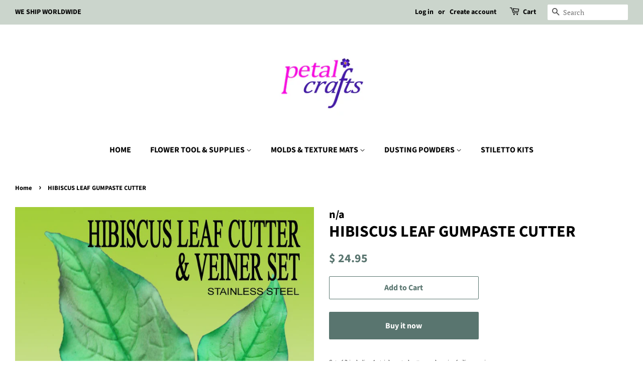

--- FILE ---
content_type: text/html; charset=utf-8
request_url: https://petalcrafts.com/products/hibiscus-leaf-gumpaste-cutter
body_size: 24306
content:
<!doctype html>
<html class="no-js">
<head>
<script async src="https://pagead2.googlesyndication.com/pagead/js/adsbygoogle.js?client=ca-pub-2967674883806485"
     crossorigin="anonymous"></script>
  <!-- Basic page needs ================================================== -->
  <meta charset="utf-8">
  <meta http-equiv="X-UA-Compatible" content="IE=edge,chrome=1">

  

  <!-- Title and description ================================================== -->
  <title>
  HIBISCUS LEAF GUMPASTE CUTTER &ndash; petalcraftsusa.com
  </title>

  
  <meta name="description" content="Set of 3 including 1 stainless steel cutters and a pair of silicone veiners. Includes a step-by-step instruction with color pictures. Finished leaves measures approx. 3 1/4&quot; length">
  

  <!-- Social meta ================================================== -->
  <!-- /snippets/social-meta-tags.liquid -->




<meta property="og:site_name" content="petalcraftsusa.com">
<meta property="og:url" content="https://petalcrafts.com/products/hibiscus-leaf-gumpaste-cutter">
<meta property="og:title" content="HIBISCUS LEAF GUMPASTE CUTTER">
<meta property="og:type" content="product">
<meta property="og:description" content="Set of 3 including 1 stainless steel cutters and a pair of silicone veiners. Includes a step-by-step instruction with color pictures. Finished leaves measures approx. 3 1/4&quot; length">

  <meta property="og:price:amount" content="24.95">
  <meta property="og:price:currency" content="USD">

<meta property="og:image" content="http://petalcrafts.com/cdn/shop/products/hibiscus-leaf-gumpaste-cutter-7_1200x1200.jpeg?v=1448774021">
<meta property="og:image:secure_url" content="https://petalcrafts.com/cdn/shop/products/hibiscus-leaf-gumpaste-cutter-7_1200x1200.jpeg?v=1448774021">


<meta name="twitter:card" content="summary_large_image">
<meta name="twitter:title" content="HIBISCUS LEAF GUMPASTE CUTTER">
<meta name="twitter:description" content="Set of 3 including 1 stainless steel cutters and a pair of silicone veiners. Includes a step-by-step instruction with color pictures. Finished leaves measures approx. 3 1/4&quot; length">


  <!-- Helpers ================================================== -->
  <link rel="canonical" href="https://petalcrafts.com/products/hibiscus-leaf-gumpaste-cutter">
  <meta name="viewport" content="width=device-width,initial-scale=1">
  <meta name="theme-color" content="#59756f">

  <!-- CSS ================================================== -->
  <link href="//petalcrafts.com/cdn/shop/t/6/assets/timber.scss.css?v=3643375016246964241759332631" rel="stylesheet" type="text/css" media="all" />
  <link href="//petalcrafts.com/cdn/shop/t/6/assets/theme.scss.css?v=148897855635406897401759332630" rel="stylesheet" type="text/css" media="all" />

  <script>
    window.theme = window.theme || {};

    var theme = {
      strings: {
        addToCart: "Add to Cart",
        soldOut: "Sold Out",
        unavailable: "Unavailable",
        zoomClose: "Close (Esc)",
        zoomPrev: "Previous (Left arrow key)",
        zoomNext: "Next (Right arrow key)",
        addressError: "Error looking up that address",
        addressNoResults: "No results for that address",
        addressQueryLimit: "You have exceeded the Google API usage limit. Consider upgrading to a \u003ca href=\"https:\/\/developers.google.com\/maps\/premium\/usage-limits\"\u003ePremium Plan\u003c\/a\u003e.",
        authError: "There was a problem authenticating your Google Maps API Key."
      },
      settings: {
        // Adding some settings to allow the editor to update correctly when they are changed
        enableWideLayout: true,
        typeAccentTransform: false,
        typeAccentSpacing: false,
        baseFontSize: '17px',
        headerBaseFontSize: '32px',
        accentFontSize: '16px'
      },
      variables: {
        mediaQueryMedium: 'screen and (max-width: 768px)',
        bpSmall: false
      },
      moneyFormat: "$ {{amount}}"
    }

    document.documentElement.className = document.documentElement.className.replace('no-js', 'supports-js');
  </script>

  <!-- Header hook for plugins ================================================== -->
  <script>window.performance && window.performance.mark && window.performance.mark('shopify.content_for_header.start');</script><meta id="shopify-digital-wallet" name="shopify-digital-wallet" content="/10758910/digital_wallets/dialog">
<meta name="shopify-checkout-api-token" content="3abbcb153555fea4904f2c1176c78057">
<link rel="alternate" hreflang="x-default" href="https://petalcrafts.com/products/hibiscus-leaf-gumpaste-cutter">
<link rel="alternate" hreflang="en" href="https://petalcrafts.com/products/hibiscus-leaf-gumpaste-cutter">
<link rel="alternate" hreflang="en-IT" href="https://petalcrafts.com/en-it/products/hibiscus-leaf-gumpaste-cutter">
<link rel="alternate" type="application/json+oembed" href="https://petalcrafts.com/products/hibiscus-leaf-gumpaste-cutter.oembed">
<script async="async" src="/checkouts/internal/preloads.js?locale=en-US"></script>
<link rel="preconnect" href="https://shop.app" crossorigin="anonymous">
<script async="async" src="https://shop.app/checkouts/internal/preloads.js?locale=en-US&shop_id=10758910" crossorigin="anonymous"></script>
<script id="apple-pay-shop-capabilities" type="application/json">{"shopId":10758910,"countryCode":"US","currencyCode":"USD","merchantCapabilities":["supports3DS"],"merchantId":"gid:\/\/shopify\/Shop\/10758910","merchantName":"petalcraftsusa.com","requiredBillingContactFields":["postalAddress","email","phone"],"requiredShippingContactFields":["postalAddress","email","phone"],"shippingType":"shipping","supportedNetworks":["visa","masterCard","amex","discover","elo","jcb"],"total":{"type":"pending","label":"petalcraftsusa.com","amount":"1.00"},"shopifyPaymentsEnabled":true,"supportsSubscriptions":true}</script>
<script id="shopify-features" type="application/json">{"accessToken":"3abbcb153555fea4904f2c1176c78057","betas":["rich-media-storefront-analytics"],"domain":"petalcrafts.com","predictiveSearch":true,"shopId":10758910,"locale":"en"}</script>
<script>var Shopify = Shopify || {};
Shopify.shop = "petalcraftsusa-com.myshopify.com";
Shopify.locale = "en";
Shopify.currency = {"active":"USD","rate":"1.0"};
Shopify.country = "US";
Shopify.theme = {"name":"Minimal with Installments message","id":129246134465,"schema_name":"Minimal","schema_version":"9.0.2","theme_store_id":380,"role":"main"};
Shopify.theme.handle = "null";
Shopify.theme.style = {"id":null,"handle":null};
Shopify.cdnHost = "petalcrafts.com/cdn";
Shopify.routes = Shopify.routes || {};
Shopify.routes.root = "/";</script>
<script type="module">!function(o){(o.Shopify=o.Shopify||{}).modules=!0}(window);</script>
<script>!function(o){function n(){var o=[];function n(){o.push(Array.prototype.slice.apply(arguments))}return n.q=o,n}var t=o.Shopify=o.Shopify||{};t.loadFeatures=n(),t.autoloadFeatures=n()}(window);</script>
<script>
  window.ShopifyPay = window.ShopifyPay || {};
  window.ShopifyPay.apiHost = "shop.app\/pay";
  window.ShopifyPay.redirectState = null;
</script>
<script id="shop-js-analytics" type="application/json">{"pageType":"product"}</script>
<script defer="defer" async type="module" src="//petalcrafts.com/cdn/shopifycloud/shop-js/modules/v2/client.init-shop-cart-sync_BN7fPSNr.en.esm.js"></script>
<script defer="defer" async type="module" src="//petalcrafts.com/cdn/shopifycloud/shop-js/modules/v2/chunk.common_Cbph3Kss.esm.js"></script>
<script defer="defer" async type="module" src="//petalcrafts.com/cdn/shopifycloud/shop-js/modules/v2/chunk.modal_DKumMAJ1.esm.js"></script>
<script type="module">
  await import("//petalcrafts.com/cdn/shopifycloud/shop-js/modules/v2/client.init-shop-cart-sync_BN7fPSNr.en.esm.js");
await import("//petalcrafts.com/cdn/shopifycloud/shop-js/modules/v2/chunk.common_Cbph3Kss.esm.js");
await import("//petalcrafts.com/cdn/shopifycloud/shop-js/modules/v2/chunk.modal_DKumMAJ1.esm.js");

  window.Shopify.SignInWithShop?.initShopCartSync?.({"fedCMEnabled":true,"windoidEnabled":true});

</script>
<script defer="defer" async type="module" src="//petalcrafts.com/cdn/shopifycloud/shop-js/modules/v2/client.payment-terms_BxzfvcZJ.en.esm.js"></script>
<script defer="defer" async type="module" src="//petalcrafts.com/cdn/shopifycloud/shop-js/modules/v2/chunk.common_Cbph3Kss.esm.js"></script>
<script defer="defer" async type="module" src="//petalcrafts.com/cdn/shopifycloud/shop-js/modules/v2/chunk.modal_DKumMAJ1.esm.js"></script>
<script type="module">
  await import("//petalcrafts.com/cdn/shopifycloud/shop-js/modules/v2/client.payment-terms_BxzfvcZJ.en.esm.js");
await import("//petalcrafts.com/cdn/shopifycloud/shop-js/modules/v2/chunk.common_Cbph3Kss.esm.js");
await import("//petalcrafts.com/cdn/shopifycloud/shop-js/modules/v2/chunk.modal_DKumMAJ1.esm.js");

  
</script>
<script>
  window.Shopify = window.Shopify || {};
  if (!window.Shopify.featureAssets) window.Shopify.featureAssets = {};
  window.Shopify.featureAssets['shop-js'] = {"shop-cart-sync":["modules/v2/client.shop-cart-sync_CJVUk8Jm.en.esm.js","modules/v2/chunk.common_Cbph3Kss.esm.js","modules/v2/chunk.modal_DKumMAJ1.esm.js"],"init-fed-cm":["modules/v2/client.init-fed-cm_7Fvt41F4.en.esm.js","modules/v2/chunk.common_Cbph3Kss.esm.js","modules/v2/chunk.modal_DKumMAJ1.esm.js"],"init-shop-email-lookup-coordinator":["modules/v2/client.init-shop-email-lookup-coordinator_Cc088_bR.en.esm.js","modules/v2/chunk.common_Cbph3Kss.esm.js","modules/v2/chunk.modal_DKumMAJ1.esm.js"],"init-windoid":["modules/v2/client.init-windoid_hPopwJRj.en.esm.js","modules/v2/chunk.common_Cbph3Kss.esm.js","modules/v2/chunk.modal_DKumMAJ1.esm.js"],"shop-button":["modules/v2/client.shop-button_B0jaPSNF.en.esm.js","modules/v2/chunk.common_Cbph3Kss.esm.js","modules/v2/chunk.modal_DKumMAJ1.esm.js"],"shop-cash-offers":["modules/v2/client.shop-cash-offers_DPIskqss.en.esm.js","modules/v2/chunk.common_Cbph3Kss.esm.js","modules/v2/chunk.modal_DKumMAJ1.esm.js"],"shop-toast-manager":["modules/v2/client.shop-toast-manager_CK7RT69O.en.esm.js","modules/v2/chunk.common_Cbph3Kss.esm.js","modules/v2/chunk.modal_DKumMAJ1.esm.js"],"init-shop-cart-sync":["modules/v2/client.init-shop-cart-sync_BN7fPSNr.en.esm.js","modules/v2/chunk.common_Cbph3Kss.esm.js","modules/v2/chunk.modal_DKumMAJ1.esm.js"],"init-customer-accounts-sign-up":["modules/v2/client.init-customer-accounts-sign-up_CfPf4CXf.en.esm.js","modules/v2/client.shop-login-button_DeIztwXF.en.esm.js","modules/v2/chunk.common_Cbph3Kss.esm.js","modules/v2/chunk.modal_DKumMAJ1.esm.js"],"pay-button":["modules/v2/client.pay-button_CgIwFSYN.en.esm.js","modules/v2/chunk.common_Cbph3Kss.esm.js","modules/v2/chunk.modal_DKumMAJ1.esm.js"],"init-customer-accounts":["modules/v2/client.init-customer-accounts_DQ3x16JI.en.esm.js","modules/v2/client.shop-login-button_DeIztwXF.en.esm.js","modules/v2/chunk.common_Cbph3Kss.esm.js","modules/v2/chunk.modal_DKumMAJ1.esm.js"],"avatar":["modules/v2/client.avatar_BTnouDA3.en.esm.js"],"init-shop-for-new-customer-accounts":["modules/v2/client.init-shop-for-new-customer-accounts_CsZy_esa.en.esm.js","modules/v2/client.shop-login-button_DeIztwXF.en.esm.js","modules/v2/chunk.common_Cbph3Kss.esm.js","modules/v2/chunk.modal_DKumMAJ1.esm.js"],"shop-follow-button":["modules/v2/client.shop-follow-button_BRMJjgGd.en.esm.js","modules/v2/chunk.common_Cbph3Kss.esm.js","modules/v2/chunk.modal_DKumMAJ1.esm.js"],"checkout-modal":["modules/v2/client.checkout-modal_B9Drz_yf.en.esm.js","modules/v2/chunk.common_Cbph3Kss.esm.js","modules/v2/chunk.modal_DKumMAJ1.esm.js"],"shop-login-button":["modules/v2/client.shop-login-button_DeIztwXF.en.esm.js","modules/v2/chunk.common_Cbph3Kss.esm.js","modules/v2/chunk.modal_DKumMAJ1.esm.js"],"lead-capture":["modules/v2/client.lead-capture_DXYzFM3R.en.esm.js","modules/v2/chunk.common_Cbph3Kss.esm.js","modules/v2/chunk.modal_DKumMAJ1.esm.js"],"shop-login":["modules/v2/client.shop-login_CA5pJqmO.en.esm.js","modules/v2/chunk.common_Cbph3Kss.esm.js","modules/v2/chunk.modal_DKumMAJ1.esm.js"],"payment-terms":["modules/v2/client.payment-terms_BxzfvcZJ.en.esm.js","modules/v2/chunk.common_Cbph3Kss.esm.js","modules/v2/chunk.modal_DKumMAJ1.esm.js"]};
</script>
<script>(function() {
  var isLoaded = false;
  function asyncLoad() {
    if (isLoaded) return;
    isLoaded = true;
    var urls = ["\/\/shopify.privy.com\/widget.js?shop=petalcraftsusa-com.myshopify.com","https:\/\/cdn-scripts.signifyd.com\/shopify\/script-tag.js?shop=petalcraftsusa-com.myshopify.com","https:\/\/chimpstatic.com\/mcjs-connected\/js\/users\/24c208909c9666fc06812fe51\/b6f8fd499ff02d54878dbba95.js?shop=petalcraftsusa-com.myshopify.com","https:\/\/cdn.hextom.com\/js\/freeshippingbar.js?shop=petalcraftsusa-com.myshopify.com"];
    for (var i = 0; i < urls.length; i++) {
      var s = document.createElement('script');
      s.type = 'text/javascript';
      s.async = true;
      s.src = urls[i];
      var x = document.getElementsByTagName('script')[0];
      x.parentNode.insertBefore(s, x);
    }
  };
  if(window.attachEvent) {
    window.attachEvent('onload', asyncLoad);
  } else {
    window.addEventListener('load', asyncLoad, false);
  }
})();</script>
<script id="__st">var __st={"a":10758910,"offset":-18000,"reqid":"3d7acb99-1d31-442f-9c07-88b9fb7144a4-1769902089","pageurl":"petalcrafts.com\/products\/hibiscus-leaf-gumpaste-cutter","u":"5c6c14c6c9f5","p":"product","rtyp":"product","rid":4049821315};</script>
<script>window.ShopifyPaypalV4VisibilityTracking = true;</script>
<script id="captcha-bootstrap">!function(){'use strict';const t='contact',e='account',n='new_comment',o=[[t,t],['blogs',n],['comments',n],[t,'customer']],c=[[e,'customer_login'],[e,'guest_login'],[e,'recover_customer_password'],[e,'create_customer']],r=t=>t.map((([t,e])=>`form[action*='/${t}']:not([data-nocaptcha='true']) input[name='form_type'][value='${e}']`)).join(','),a=t=>()=>t?[...document.querySelectorAll(t)].map((t=>t.form)):[];function s(){const t=[...o],e=r(t);return a(e)}const i='password',u='form_key',d=['recaptcha-v3-token','g-recaptcha-response','h-captcha-response',i],f=()=>{try{return window.sessionStorage}catch{return}},m='__shopify_v',_=t=>t.elements[u];function p(t,e,n=!1){try{const o=window.sessionStorage,c=JSON.parse(o.getItem(e)),{data:r}=function(t){const{data:e,action:n}=t;return t[m]||n?{data:e,action:n}:{data:t,action:n}}(c);for(const[e,n]of Object.entries(r))t.elements[e]&&(t.elements[e].value=n);n&&o.removeItem(e)}catch(o){console.error('form repopulation failed',{error:o})}}const l='form_type',E='cptcha';function T(t){t.dataset[E]=!0}const w=window,h=w.document,L='Shopify',v='ce_forms',y='captcha';let A=!1;((t,e)=>{const n=(g='f06e6c50-85a8-45c8-87d0-21a2b65856fe',I='https://cdn.shopify.com/shopifycloud/storefront-forms-hcaptcha/ce_storefront_forms_captcha_hcaptcha.v1.5.2.iife.js',D={infoText:'Protected by hCaptcha',privacyText:'Privacy',termsText:'Terms'},(t,e,n)=>{const o=w[L][v],c=o.bindForm;if(c)return c(t,g,e,D).then(n);var r;o.q.push([[t,g,e,D],n]),r=I,A||(h.body.append(Object.assign(h.createElement('script'),{id:'captcha-provider',async:!0,src:r})),A=!0)});var g,I,D;w[L]=w[L]||{},w[L][v]=w[L][v]||{},w[L][v].q=[],w[L][y]=w[L][y]||{},w[L][y].protect=function(t,e){n(t,void 0,e),T(t)},Object.freeze(w[L][y]),function(t,e,n,w,h,L){const[v,y,A,g]=function(t,e,n){const i=e?o:[],u=t?c:[],d=[...i,...u],f=r(d),m=r(i),_=r(d.filter((([t,e])=>n.includes(e))));return[a(f),a(m),a(_),s()]}(w,h,L),I=t=>{const e=t.target;return e instanceof HTMLFormElement?e:e&&e.form},D=t=>v().includes(t);t.addEventListener('submit',(t=>{const e=I(t);if(!e)return;const n=D(e)&&!e.dataset.hcaptchaBound&&!e.dataset.recaptchaBound,o=_(e),c=g().includes(e)&&(!o||!o.value);(n||c)&&t.preventDefault(),c&&!n&&(function(t){try{if(!f())return;!function(t){const e=f();if(!e)return;const n=_(t);if(!n)return;const o=n.value;o&&e.removeItem(o)}(t);const e=Array.from(Array(32),(()=>Math.random().toString(36)[2])).join('');!function(t,e){_(t)||t.append(Object.assign(document.createElement('input'),{type:'hidden',name:u})),t.elements[u].value=e}(t,e),function(t,e){const n=f();if(!n)return;const o=[...t.querySelectorAll(`input[type='${i}']`)].map((({name:t})=>t)),c=[...d,...o],r={};for(const[a,s]of new FormData(t).entries())c.includes(a)||(r[a]=s);n.setItem(e,JSON.stringify({[m]:1,action:t.action,data:r}))}(t,e)}catch(e){console.error('failed to persist form',e)}}(e),e.submit())}));const S=(t,e)=>{t&&!t.dataset[E]&&(n(t,e.some((e=>e===t))),T(t))};for(const o of['focusin','change'])t.addEventListener(o,(t=>{const e=I(t);D(e)&&S(e,y())}));const B=e.get('form_key'),M=e.get(l),P=B&&M;t.addEventListener('DOMContentLoaded',(()=>{const t=y();if(P)for(const e of t)e.elements[l].value===M&&p(e,B);[...new Set([...A(),...v().filter((t=>'true'===t.dataset.shopifyCaptcha))])].forEach((e=>S(e,t)))}))}(h,new URLSearchParams(w.location.search),n,t,e,['guest_login'])})(!0,!0)}();</script>
<script integrity="sha256-4kQ18oKyAcykRKYeNunJcIwy7WH5gtpwJnB7kiuLZ1E=" data-source-attribution="shopify.loadfeatures" defer="defer" src="//petalcrafts.com/cdn/shopifycloud/storefront/assets/storefront/load_feature-a0a9edcb.js" crossorigin="anonymous"></script>
<script crossorigin="anonymous" defer="defer" src="//petalcrafts.com/cdn/shopifycloud/storefront/assets/shopify_pay/storefront-65b4c6d7.js?v=20250812"></script>
<script data-source-attribution="shopify.dynamic_checkout.dynamic.init">var Shopify=Shopify||{};Shopify.PaymentButton=Shopify.PaymentButton||{isStorefrontPortableWallets:!0,init:function(){window.Shopify.PaymentButton.init=function(){};var t=document.createElement("script");t.src="https://petalcrafts.com/cdn/shopifycloud/portable-wallets/latest/portable-wallets.en.js",t.type="module",document.head.appendChild(t)}};
</script>
<script data-source-attribution="shopify.dynamic_checkout.buyer_consent">
  function portableWalletsHideBuyerConsent(e){var t=document.getElementById("shopify-buyer-consent"),n=document.getElementById("shopify-subscription-policy-button");t&&n&&(t.classList.add("hidden"),t.setAttribute("aria-hidden","true"),n.removeEventListener("click",e))}function portableWalletsShowBuyerConsent(e){var t=document.getElementById("shopify-buyer-consent"),n=document.getElementById("shopify-subscription-policy-button");t&&n&&(t.classList.remove("hidden"),t.removeAttribute("aria-hidden"),n.addEventListener("click",e))}window.Shopify?.PaymentButton&&(window.Shopify.PaymentButton.hideBuyerConsent=portableWalletsHideBuyerConsent,window.Shopify.PaymentButton.showBuyerConsent=portableWalletsShowBuyerConsent);
</script>
<script>
  function portableWalletsCleanup(e){e&&e.src&&console.error("Failed to load portable wallets script "+e.src);var t=document.querySelectorAll("shopify-accelerated-checkout .shopify-payment-button__skeleton, shopify-accelerated-checkout-cart .wallet-cart-button__skeleton"),e=document.getElementById("shopify-buyer-consent");for(let e=0;e<t.length;e++)t[e].remove();e&&e.remove()}function portableWalletsNotLoadedAsModule(e){e instanceof ErrorEvent&&"string"==typeof e.message&&e.message.includes("import.meta")&&"string"==typeof e.filename&&e.filename.includes("portable-wallets")&&(window.removeEventListener("error",portableWalletsNotLoadedAsModule),window.Shopify.PaymentButton.failedToLoad=e,"loading"===document.readyState?document.addEventListener("DOMContentLoaded",window.Shopify.PaymentButton.init):window.Shopify.PaymentButton.init())}window.addEventListener("error",portableWalletsNotLoadedAsModule);
</script>

<script type="module" src="https://petalcrafts.com/cdn/shopifycloud/portable-wallets/latest/portable-wallets.en.js" onError="portableWalletsCleanup(this)" crossorigin="anonymous"></script>
<script nomodule>
  document.addEventListener("DOMContentLoaded", portableWalletsCleanup);
</script>

<link id="shopify-accelerated-checkout-styles" rel="stylesheet" media="screen" href="https://petalcrafts.com/cdn/shopifycloud/portable-wallets/latest/accelerated-checkout-backwards-compat.css" crossorigin="anonymous">
<style id="shopify-accelerated-checkout-cart">
        #shopify-buyer-consent {
  margin-top: 1em;
  display: inline-block;
  width: 100%;
}

#shopify-buyer-consent.hidden {
  display: none;
}

#shopify-subscription-policy-button {
  background: none;
  border: none;
  padding: 0;
  text-decoration: underline;
  font-size: inherit;
  cursor: pointer;
}

#shopify-subscription-policy-button::before {
  box-shadow: none;
}

      </style>

<script>window.performance && window.performance.mark && window.performance.mark('shopify.content_for_header.end');</script>

  <script src="//petalcrafts.com/cdn/shop/t/6/assets/jquery-2.2.3.min.js?v=58211863146907186831646752329" type="text/javascript"></script>

  <script src="//petalcrafts.com/cdn/shop/t/6/assets/lazysizes.min.js?v=177476512571513845041646752330" async="async"></script>

  
  

<link href="https://monorail-edge.shopifysvc.com" rel="dns-prefetch">
<script>(function(){if ("sendBeacon" in navigator && "performance" in window) {try {var session_token_from_headers = performance.getEntriesByType('navigation')[0].serverTiming.find(x => x.name == '_s').description;} catch {var session_token_from_headers = undefined;}var session_cookie_matches = document.cookie.match(/_shopify_s=([^;]*)/);var session_token_from_cookie = session_cookie_matches && session_cookie_matches.length === 2 ? session_cookie_matches[1] : "";var session_token = session_token_from_headers || session_token_from_cookie || "";function handle_abandonment_event(e) {var entries = performance.getEntries().filter(function(entry) {return /monorail-edge.shopifysvc.com/.test(entry.name);});if (!window.abandonment_tracked && entries.length === 0) {window.abandonment_tracked = true;var currentMs = Date.now();var navigation_start = performance.timing.navigationStart;var payload = {shop_id: 10758910,url: window.location.href,navigation_start,duration: currentMs - navigation_start,session_token,page_type: "product"};window.navigator.sendBeacon("https://monorail-edge.shopifysvc.com/v1/produce", JSON.stringify({schema_id: "online_store_buyer_site_abandonment/1.1",payload: payload,metadata: {event_created_at_ms: currentMs,event_sent_at_ms: currentMs}}));}}window.addEventListener('pagehide', handle_abandonment_event);}}());</script>
<script id="web-pixels-manager-setup">(function e(e,d,r,n,o){if(void 0===o&&(o={}),!Boolean(null===(a=null===(i=window.Shopify)||void 0===i?void 0:i.analytics)||void 0===a?void 0:a.replayQueue)){var i,a;window.Shopify=window.Shopify||{};var t=window.Shopify;t.analytics=t.analytics||{};var s=t.analytics;s.replayQueue=[],s.publish=function(e,d,r){return s.replayQueue.push([e,d,r]),!0};try{self.performance.mark("wpm:start")}catch(e){}var l=function(){var e={modern:/Edge?\/(1{2}[4-9]|1[2-9]\d|[2-9]\d{2}|\d{4,})\.\d+(\.\d+|)|Firefox\/(1{2}[4-9]|1[2-9]\d|[2-9]\d{2}|\d{4,})\.\d+(\.\d+|)|Chrom(ium|e)\/(9{2}|\d{3,})\.\d+(\.\d+|)|(Maci|X1{2}).+ Version\/(15\.\d+|(1[6-9]|[2-9]\d|\d{3,})\.\d+)([,.]\d+|)( \(\w+\)|)( Mobile\/\w+|) Safari\/|Chrome.+OPR\/(9{2}|\d{3,})\.\d+\.\d+|(CPU[ +]OS|iPhone[ +]OS|CPU[ +]iPhone|CPU IPhone OS|CPU iPad OS)[ +]+(15[._]\d+|(1[6-9]|[2-9]\d|\d{3,})[._]\d+)([._]\d+|)|Android:?[ /-](13[3-9]|1[4-9]\d|[2-9]\d{2}|\d{4,})(\.\d+|)(\.\d+|)|Android.+Firefox\/(13[5-9]|1[4-9]\d|[2-9]\d{2}|\d{4,})\.\d+(\.\d+|)|Android.+Chrom(ium|e)\/(13[3-9]|1[4-9]\d|[2-9]\d{2}|\d{4,})\.\d+(\.\d+|)|SamsungBrowser\/([2-9]\d|\d{3,})\.\d+/,legacy:/Edge?\/(1[6-9]|[2-9]\d|\d{3,})\.\d+(\.\d+|)|Firefox\/(5[4-9]|[6-9]\d|\d{3,})\.\d+(\.\d+|)|Chrom(ium|e)\/(5[1-9]|[6-9]\d|\d{3,})\.\d+(\.\d+|)([\d.]+$|.*Safari\/(?![\d.]+ Edge\/[\d.]+$))|(Maci|X1{2}).+ Version\/(10\.\d+|(1[1-9]|[2-9]\d|\d{3,})\.\d+)([,.]\d+|)( \(\w+\)|)( Mobile\/\w+|) Safari\/|Chrome.+OPR\/(3[89]|[4-9]\d|\d{3,})\.\d+\.\d+|(CPU[ +]OS|iPhone[ +]OS|CPU[ +]iPhone|CPU IPhone OS|CPU iPad OS)[ +]+(10[._]\d+|(1[1-9]|[2-9]\d|\d{3,})[._]\d+)([._]\d+|)|Android:?[ /-](13[3-9]|1[4-9]\d|[2-9]\d{2}|\d{4,})(\.\d+|)(\.\d+|)|Mobile Safari.+OPR\/([89]\d|\d{3,})\.\d+\.\d+|Android.+Firefox\/(13[5-9]|1[4-9]\d|[2-9]\d{2}|\d{4,})\.\d+(\.\d+|)|Android.+Chrom(ium|e)\/(13[3-9]|1[4-9]\d|[2-9]\d{2}|\d{4,})\.\d+(\.\d+|)|Android.+(UC? ?Browser|UCWEB|U3)[ /]?(15\.([5-9]|\d{2,})|(1[6-9]|[2-9]\d|\d{3,})\.\d+)\.\d+|SamsungBrowser\/(5\.\d+|([6-9]|\d{2,})\.\d+)|Android.+MQ{2}Browser\/(14(\.(9|\d{2,})|)|(1[5-9]|[2-9]\d|\d{3,})(\.\d+|))(\.\d+|)|K[Aa][Ii]OS\/(3\.\d+|([4-9]|\d{2,})\.\d+)(\.\d+|)/},d=e.modern,r=e.legacy,n=navigator.userAgent;return n.match(d)?"modern":n.match(r)?"legacy":"unknown"}(),u="modern"===l?"modern":"legacy",c=(null!=n?n:{modern:"",legacy:""})[u],f=function(e){return[e.baseUrl,"/wpm","/b",e.hashVersion,"modern"===e.buildTarget?"m":"l",".js"].join("")}({baseUrl:d,hashVersion:r,buildTarget:u}),m=function(e){var d=e.version,r=e.bundleTarget,n=e.surface,o=e.pageUrl,i=e.monorailEndpoint;return{emit:function(e){var a=e.status,t=e.errorMsg,s=(new Date).getTime(),l=JSON.stringify({metadata:{event_sent_at_ms:s},events:[{schema_id:"web_pixels_manager_load/3.1",payload:{version:d,bundle_target:r,page_url:o,status:a,surface:n,error_msg:t},metadata:{event_created_at_ms:s}}]});if(!i)return console&&console.warn&&console.warn("[Web Pixels Manager] No Monorail endpoint provided, skipping logging."),!1;try{return self.navigator.sendBeacon.bind(self.navigator)(i,l)}catch(e){}var u=new XMLHttpRequest;try{return u.open("POST",i,!0),u.setRequestHeader("Content-Type","text/plain"),u.send(l),!0}catch(e){return console&&console.warn&&console.warn("[Web Pixels Manager] Got an unhandled error while logging to Monorail."),!1}}}}({version:r,bundleTarget:l,surface:e.surface,pageUrl:self.location.href,monorailEndpoint:e.monorailEndpoint});try{o.browserTarget=l,function(e){var d=e.src,r=e.async,n=void 0===r||r,o=e.onload,i=e.onerror,a=e.sri,t=e.scriptDataAttributes,s=void 0===t?{}:t,l=document.createElement("script"),u=document.querySelector("head"),c=document.querySelector("body");if(l.async=n,l.src=d,a&&(l.integrity=a,l.crossOrigin="anonymous"),s)for(var f in s)if(Object.prototype.hasOwnProperty.call(s,f))try{l.dataset[f]=s[f]}catch(e){}if(o&&l.addEventListener("load",o),i&&l.addEventListener("error",i),u)u.appendChild(l);else{if(!c)throw new Error("Did not find a head or body element to append the script");c.appendChild(l)}}({src:f,async:!0,onload:function(){if(!function(){var e,d;return Boolean(null===(d=null===(e=window.Shopify)||void 0===e?void 0:e.analytics)||void 0===d?void 0:d.initialized)}()){var d=window.webPixelsManager.init(e)||void 0;if(d){var r=window.Shopify.analytics;r.replayQueue.forEach((function(e){var r=e[0],n=e[1],o=e[2];d.publishCustomEvent(r,n,o)})),r.replayQueue=[],r.publish=d.publishCustomEvent,r.visitor=d.visitor,r.initialized=!0}}},onerror:function(){return m.emit({status:"failed",errorMsg:"".concat(f," has failed to load")})},sri:function(e){var d=/^sha384-[A-Za-z0-9+/=]+$/;return"string"==typeof e&&d.test(e)}(c)?c:"",scriptDataAttributes:o}),m.emit({status:"loading"})}catch(e){m.emit({status:"failed",errorMsg:(null==e?void 0:e.message)||"Unknown error"})}}})({shopId: 10758910,storefrontBaseUrl: "https://petalcrafts.com",extensionsBaseUrl: "https://extensions.shopifycdn.com/cdn/shopifycloud/web-pixels-manager",monorailEndpoint: "https://monorail-edge.shopifysvc.com/unstable/produce_batch",surface: "storefront-renderer",enabledBetaFlags: ["2dca8a86"],webPixelsConfigList: [{"id":"67928257","eventPayloadVersion":"v1","runtimeContext":"LAX","scriptVersion":"1","type":"CUSTOM","privacyPurposes":["MARKETING"],"name":"Meta pixel (migrated)"},{"id":"110559425","eventPayloadVersion":"v1","runtimeContext":"LAX","scriptVersion":"1","type":"CUSTOM","privacyPurposes":["ANALYTICS"],"name":"Google Analytics tag (migrated)"},{"id":"shopify-app-pixel","configuration":"{}","eventPayloadVersion":"v1","runtimeContext":"STRICT","scriptVersion":"0450","apiClientId":"shopify-pixel","type":"APP","privacyPurposes":["ANALYTICS","MARKETING"]},{"id":"shopify-custom-pixel","eventPayloadVersion":"v1","runtimeContext":"LAX","scriptVersion":"0450","apiClientId":"shopify-pixel","type":"CUSTOM","privacyPurposes":["ANALYTICS","MARKETING"]}],isMerchantRequest: false,initData: {"shop":{"name":"petalcraftsusa.com","paymentSettings":{"currencyCode":"USD"},"myshopifyDomain":"petalcraftsusa-com.myshopify.com","countryCode":"US","storefrontUrl":"https:\/\/petalcrafts.com"},"customer":null,"cart":null,"checkout":null,"productVariants":[{"price":{"amount":24.95,"currencyCode":"USD"},"product":{"title":"HIBISCUS LEAF GUMPASTE CUTTER","vendor":"n\/a","id":"4049821315","untranslatedTitle":"HIBISCUS LEAF GUMPASTE CUTTER","url":"\/products\/hibiscus-leaf-gumpaste-cutter","type":"Gum Paste Flower Cutter Sets"},"id":"11746535939","image":{"src":"\/\/petalcrafts.com\/cdn\/shop\/products\/hibiscus-leaf-gumpaste-cutter-7.jpeg?v=1448774021"},"sku":"","title":"Default Title","untranslatedTitle":"Default Title"}],"purchasingCompany":null},},"https://petalcrafts.com/cdn","1d2a099fw23dfb22ep557258f5m7a2edbae",{"modern":"","legacy":""},{"shopId":"10758910","storefrontBaseUrl":"https:\/\/petalcrafts.com","extensionBaseUrl":"https:\/\/extensions.shopifycdn.com\/cdn\/shopifycloud\/web-pixels-manager","surface":"storefront-renderer","enabledBetaFlags":"[\"2dca8a86\"]","isMerchantRequest":"false","hashVersion":"1d2a099fw23dfb22ep557258f5m7a2edbae","publish":"custom","events":"[[\"page_viewed\",{}],[\"product_viewed\",{\"productVariant\":{\"price\":{\"amount\":24.95,\"currencyCode\":\"USD\"},\"product\":{\"title\":\"HIBISCUS LEAF GUMPASTE CUTTER\",\"vendor\":\"n\/a\",\"id\":\"4049821315\",\"untranslatedTitle\":\"HIBISCUS LEAF GUMPASTE CUTTER\",\"url\":\"\/products\/hibiscus-leaf-gumpaste-cutter\",\"type\":\"Gum Paste Flower Cutter Sets\"},\"id\":\"11746535939\",\"image\":{\"src\":\"\/\/petalcrafts.com\/cdn\/shop\/products\/hibiscus-leaf-gumpaste-cutter-7.jpeg?v=1448774021\"},\"sku\":\"\",\"title\":\"Default Title\",\"untranslatedTitle\":\"Default Title\"}}]]"});</script><script>
  window.ShopifyAnalytics = window.ShopifyAnalytics || {};
  window.ShopifyAnalytics.meta = window.ShopifyAnalytics.meta || {};
  window.ShopifyAnalytics.meta.currency = 'USD';
  var meta = {"product":{"id":4049821315,"gid":"gid:\/\/shopify\/Product\/4049821315","vendor":"n\/a","type":"Gum Paste Flower Cutter Sets","handle":"hibiscus-leaf-gumpaste-cutter","variants":[{"id":11746535939,"price":2495,"name":"HIBISCUS LEAF GUMPASTE CUTTER","public_title":null,"sku":""}],"remote":false},"page":{"pageType":"product","resourceType":"product","resourceId":4049821315,"requestId":"3d7acb99-1d31-442f-9c07-88b9fb7144a4-1769902089"}};
  for (var attr in meta) {
    window.ShopifyAnalytics.meta[attr] = meta[attr];
  }
</script>
<script class="analytics">
  (function () {
    var customDocumentWrite = function(content) {
      var jquery = null;

      if (window.jQuery) {
        jquery = window.jQuery;
      } else if (window.Checkout && window.Checkout.$) {
        jquery = window.Checkout.$;
      }

      if (jquery) {
        jquery('body').append(content);
      }
    };

    var hasLoggedConversion = function(token) {
      if (token) {
        return document.cookie.indexOf('loggedConversion=' + token) !== -1;
      }
      return false;
    }

    var setCookieIfConversion = function(token) {
      if (token) {
        var twoMonthsFromNow = new Date(Date.now());
        twoMonthsFromNow.setMonth(twoMonthsFromNow.getMonth() + 2);

        document.cookie = 'loggedConversion=' + token + '; expires=' + twoMonthsFromNow;
      }
    }

    var trekkie = window.ShopifyAnalytics.lib = window.trekkie = window.trekkie || [];
    if (trekkie.integrations) {
      return;
    }
    trekkie.methods = [
      'identify',
      'page',
      'ready',
      'track',
      'trackForm',
      'trackLink'
    ];
    trekkie.factory = function(method) {
      return function() {
        var args = Array.prototype.slice.call(arguments);
        args.unshift(method);
        trekkie.push(args);
        return trekkie;
      };
    };
    for (var i = 0; i < trekkie.methods.length; i++) {
      var key = trekkie.methods[i];
      trekkie[key] = trekkie.factory(key);
    }
    trekkie.load = function(config) {
      trekkie.config = config || {};
      trekkie.config.initialDocumentCookie = document.cookie;
      var first = document.getElementsByTagName('script')[0];
      var script = document.createElement('script');
      script.type = 'text/javascript';
      script.onerror = function(e) {
        var scriptFallback = document.createElement('script');
        scriptFallback.type = 'text/javascript';
        scriptFallback.onerror = function(error) {
                var Monorail = {
      produce: function produce(monorailDomain, schemaId, payload) {
        var currentMs = new Date().getTime();
        var event = {
          schema_id: schemaId,
          payload: payload,
          metadata: {
            event_created_at_ms: currentMs,
            event_sent_at_ms: currentMs
          }
        };
        return Monorail.sendRequest("https://" + monorailDomain + "/v1/produce", JSON.stringify(event));
      },
      sendRequest: function sendRequest(endpointUrl, payload) {
        // Try the sendBeacon API
        if (window && window.navigator && typeof window.navigator.sendBeacon === 'function' && typeof window.Blob === 'function' && !Monorail.isIos12()) {
          var blobData = new window.Blob([payload], {
            type: 'text/plain'
          });

          if (window.navigator.sendBeacon(endpointUrl, blobData)) {
            return true;
          } // sendBeacon was not successful

        } // XHR beacon

        var xhr = new XMLHttpRequest();

        try {
          xhr.open('POST', endpointUrl);
          xhr.setRequestHeader('Content-Type', 'text/plain');
          xhr.send(payload);
        } catch (e) {
          console.log(e);
        }

        return false;
      },
      isIos12: function isIos12() {
        return window.navigator.userAgent.lastIndexOf('iPhone; CPU iPhone OS 12_') !== -1 || window.navigator.userAgent.lastIndexOf('iPad; CPU OS 12_') !== -1;
      }
    };
    Monorail.produce('monorail-edge.shopifysvc.com',
      'trekkie_storefront_load_errors/1.1',
      {shop_id: 10758910,
      theme_id: 129246134465,
      app_name: "storefront",
      context_url: window.location.href,
      source_url: "//petalcrafts.com/cdn/s/trekkie.storefront.c59ea00e0474b293ae6629561379568a2d7c4bba.min.js"});

        };
        scriptFallback.async = true;
        scriptFallback.src = '//petalcrafts.com/cdn/s/trekkie.storefront.c59ea00e0474b293ae6629561379568a2d7c4bba.min.js';
        first.parentNode.insertBefore(scriptFallback, first);
      };
      script.async = true;
      script.src = '//petalcrafts.com/cdn/s/trekkie.storefront.c59ea00e0474b293ae6629561379568a2d7c4bba.min.js';
      first.parentNode.insertBefore(script, first);
    };
    trekkie.load(
      {"Trekkie":{"appName":"storefront","development":false,"defaultAttributes":{"shopId":10758910,"isMerchantRequest":null,"themeId":129246134465,"themeCityHash":"1749191276086928936","contentLanguage":"en","currency":"USD","eventMetadataId":"501a646d-61b2-47b3-9483-05c4a692a0cc"},"isServerSideCookieWritingEnabled":true,"monorailRegion":"shop_domain","enabledBetaFlags":["65f19447","b5387b81"]},"Session Attribution":{},"S2S":{"facebookCapiEnabled":false,"source":"trekkie-storefront-renderer","apiClientId":580111}}
    );

    var loaded = false;
    trekkie.ready(function() {
      if (loaded) return;
      loaded = true;

      window.ShopifyAnalytics.lib = window.trekkie;

      var originalDocumentWrite = document.write;
      document.write = customDocumentWrite;
      try { window.ShopifyAnalytics.merchantGoogleAnalytics.call(this); } catch(error) {};
      document.write = originalDocumentWrite;

      window.ShopifyAnalytics.lib.page(null,{"pageType":"product","resourceType":"product","resourceId":4049821315,"requestId":"3d7acb99-1d31-442f-9c07-88b9fb7144a4-1769902089","shopifyEmitted":true});

      var match = window.location.pathname.match(/checkouts\/(.+)\/(thank_you|post_purchase)/)
      var token = match? match[1]: undefined;
      if (!hasLoggedConversion(token)) {
        setCookieIfConversion(token);
        window.ShopifyAnalytics.lib.track("Viewed Product",{"currency":"USD","variantId":11746535939,"productId":4049821315,"productGid":"gid:\/\/shopify\/Product\/4049821315","name":"HIBISCUS LEAF GUMPASTE CUTTER","price":"24.95","sku":"","brand":"n\/a","variant":null,"category":"Gum Paste Flower Cutter Sets","nonInteraction":true,"remote":false},undefined,undefined,{"shopifyEmitted":true});
      window.ShopifyAnalytics.lib.track("monorail:\/\/trekkie_storefront_viewed_product\/1.1",{"currency":"USD","variantId":11746535939,"productId":4049821315,"productGid":"gid:\/\/shopify\/Product\/4049821315","name":"HIBISCUS LEAF GUMPASTE CUTTER","price":"24.95","sku":"","brand":"n\/a","variant":null,"category":"Gum Paste Flower Cutter Sets","nonInteraction":true,"remote":false,"referer":"https:\/\/petalcrafts.com\/products\/hibiscus-leaf-gumpaste-cutter"});
      }
    });


        var eventsListenerScript = document.createElement('script');
        eventsListenerScript.async = true;
        eventsListenerScript.src = "//petalcrafts.com/cdn/shopifycloud/storefront/assets/shop_events_listener-3da45d37.js";
        document.getElementsByTagName('head')[0].appendChild(eventsListenerScript);

})();</script>
  <script>
  if (!window.ga || (window.ga && typeof window.ga !== 'function')) {
    window.ga = function ga() {
      (window.ga.q = window.ga.q || []).push(arguments);
      if (window.Shopify && window.Shopify.analytics && typeof window.Shopify.analytics.publish === 'function') {
        window.Shopify.analytics.publish("ga_stub_called", {}, {sendTo: "google_osp_migration"});
      }
      console.error("Shopify's Google Analytics stub called with:", Array.from(arguments), "\nSee https://help.shopify.com/manual/promoting-marketing/pixels/pixel-migration#google for more information.");
    };
    if (window.Shopify && window.Shopify.analytics && typeof window.Shopify.analytics.publish === 'function') {
      window.Shopify.analytics.publish("ga_stub_initialized", {}, {sendTo: "google_osp_migration"});
    }
  }
</script>
<script
  defer
  src="https://petalcrafts.com/cdn/shopifycloud/perf-kit/shopify-perf-kit-3.1.0.min.js"
  data-application="storefront-renderer"
  data-shop-id="10758910"
  data-render-region="gcp-us-central1"
  data-page-type="product"
  data-theme-instance-id="129246134465"
  data-theme-name="Minimal"
  data-theme-version="9.0.2"
  data-monorail-region="shop_domain"
  data-resource-timing-sampling-rate="10"
  data-shs="true"
  data-shs-beacon="true"
  data-shs-export-with-fetch="true"
  data-shs-logs-sample-rate="1"
  data-shs-beacon-endpoint="https://petalcrafts.com/api/collect"
></script>
</head>

<body id="hibiscus-leaf-gumpaste-cutter" class="template-product" >

  <div id="shopify-section-header" class="shopify-section"><style>
  .logo__image-wrapper {
    max-width: 170px;
  }
  /*================= If logo is above navigation ================== */
  
    .site-nav {
      
      margin-top: 30px;
    }

    
      .logo__image-wrapper {
        margin: 0 auto;
      }
    
  

  /*============ If logo is on the same line as navigation ============ */
  


  
</style>

<div data-section-id="header" data-section-type="header-section">
  <div class="header-bar">
    <div class="wrapper medium-down--hide">
      <div class="post-large--display-table">

        
          <div class="header-bar__left post-large--display-table-cell">

            

            

            
              <div class="header-bar__module header-bar__message">
                
                  WE SHIP WORLDWIDE
                
              </div>
            

          </div>
        

        <div class="header-bar__right post-large--display-table-cell">

          
            <ul class="header-bar__module header-bar__module--list">
              
                <li>
                  <a href="/account/login" id="customer_login_link">Log in</a>
                </li>
                <li>or</li>
                <li>
                  <a href="/account/register" id="customer_register_link">Create account</a>
                </li>
              
            </ul>
          

          <div class="header-bar__module">
            <span class="header-bar__sep" aria-hidden="true"></span>
            <a href="/cart" class="cart-page-link">
              <span class="icon icon-cart header-bar__cart-icon" aria-hidden="true"></span>
            </a>
          </div>

          <div class="header-bar__module">
            <a href="/cart" class="cart-page-link">
              Cart
              <span class="cart-count header-bar__cart-count hidden-count">0</span>
            </a>
          </div>

          
            
              <div class="header-bar__module header-bar__search">
                


  <form action="/search" method="get" class="header-bar__search-form clearfix" role="search">
    
    <button type="submit" class="btn btn--search icon-fallback-text header-bar__search-submit">
      <span class="icon icon-search" aria-hidden="true"></span>
      <span class="fallback-text">Search</span>
    </button>
    <input type="search" name="q" value="" aria-label="Search" class="header-bar__search-input" placeholder="Search">
  </form>


              </div>
            
          

        </div>
      </div>
    </div>

    <div class="wrapper post-large--hide announcement-bar--mobile">
      
        
          <span>WE SHIP WORLDWIDE</span>
        
      
    </div>

    <div class="wrapper post-large--hide">
      
        <button type="button" class="mobile-nav-trigger" id="MobileNavTrigger" aria-controls="MobileNav" aria-expanded="false">
          <span class="icon icon-hamburger" aria-hidden="true"></span>
          Menu
        </button>
      
      <a href="/cart" class="cart-page-link mobile-cart-page-link">
        <span class="icon icon-cart header-bar__cart-icon" aria-hidden="true"></span>
        Cart <span class="cart-count hidden-count">0</span>
      </a>
    </div>
    <nav role="navigation">
  <ul id="MobileNav" class="mobile-nav post-large--hide">
    
      
        <li class="mobile-nav__link">
          <a
            href="/"
            class="mobile-nav"
            >
            HOME
          </a>
        </li>
      
    
      
        
        <li class="mobile-nav__link" aria-haspopup="true">
          <a
            href="/collections/gumpaste-cutter-set"
            class="mobile-nav__sublist-trigger"
            aria-controls="MobileNav-Parent-2"
            aria-expanded="false">
            FLOWER TOOL &amp; SUPPLIES
            <span class="icon-fallback-text mobile-nav__sublist-expand" aria-hidden="true">
  <span class="icon icon-plus" aria-hidden="true"></span>
  <span class="fallback-text">+</span>
</span>
<span class="icon-fallback-text mobile-nav__sublist-contract" aria-hidden="true">
  <span class="icon icon-minus" aria-hidden="true"></span>
  <span class="fallback-text">-</span>
</span>

          </a>
          <ul
            id="MobileNav-Parent-2"
            class="mobile-nav__sublist">
            
              <li class="mobile-nav__sublist-link ">
                <a href="/collections/gumpaste-cutter-set" class="site-nav__link">All <span class="visually-hidden">FLOWER TOOL &amp; SUPPLIES</span></a>
              </li>
            
            
              
                <li class="mobile-nav__sublist-link">
                  <a
                    href="/collections/gumpaste-cutter-set"
                    >
                    Gumpaste Cutter Sets
                  </a>
                </li>
              
            
              
                
                <li class="mobile-nav__sublist-link">
                  <a
                    href="/collections/floral-wires-and-stamens"
                    class="mobile-nav__sublist-trigger"
                    aria-controls="MobileNav-Child-2-2"
                    aria-expanded="false"
                    >
                    Floral Wires and Stamens
                    <span class="icon-fallback-text mobile-nav__sublist-expand" aria-hidden="true">
  <span class="icon icon-plus" aria-hidden="true"></span>
  <span class="fallback-text">+</span>
</span>
<span class="icon-fallback-text mobile-nav__sublist-contract" aria-hidden="true">
  <span class="icon icon-minus" aria-hidden="true"></span>
  <span class="fallback-text">-</span>
</span>

                  </a>
                  <ul
                    id="MobileNav-Child-2-2"
                    class="mobile-nav__sublist mobile-nav__sublist--grandchilds">
                    
                      <li class="mobile-nav__sublist-link">
                        <a
                          href="/collections/floral-wires-ad-stamen"
                          >
                          Floral Wires
                        </a>
                      </li>
                    
                  </ul>
                </li>
              
            
              
                <li class="mobile-nav__sublist-link">
                  <a
                    href="/collections/edible-cake-supplies"
                    >
                    Floral Tapes
                  </a>
                </li>
              
            
              
                <li class="mobile-nav__sublist-link">
                  <a
                    href="/collections/silicone-double-veiners"
                    >
                    Silicone Double Veiners
                  </a>
                </li>
              
            
              
                <li class="mobile-nav__sublist-link">
                  <a
                    href="/collections/stainless-steel-cutters"
                    >
                    Petal &amp; Leaves Cutters
                  </a>
                </li>
              
            
              
                <li class="mobile-nav__sublist-link">
                  <a
                    href="/collections/miscellaneous-cutters"
                    >
                    Miscellaneous Cutters
                  </a>
                </li>
              
            
              
                <li class="mobile-nav__sublist-link">
                  <a
                    href="/collections/geometric-cutter"
                    >
                    Geometric Cutter
                  </a>
                </li>
              
            
              
                <li class="mobile-nav__sublist-link">
                  <a
                    href="/collections/flower-former"
                    >
                    Flower Former
                  </a>
                </li>
              
            
              
                <li class="mobile-nav__sublist-link">
                  <a
                    href="/collections/tools-supplies"
                    >
                    Tools &amp; Supplies
                  </a>
                </li>
              
            
              
                <li class="mobile-nav__sublist-link">
                  <a
                    href="/products/silicone-mold-putty-2-3lb"
                    >
                    Silicone Mold Putty
                  </a>
                </li>
              
            
          </ul>
        </li>
      
    
      
        
        <li class="mobile-nav__link" aria-haspopup="true">
          <a
            href="/collections/floral-wires-ad-stamen"
            class="mobile-nav__sublist-trigger"
            aria-controls="MobileNav-Parent-3"
            aria-expanded="false">
            MOLDS &amp; TEXTURE MATS
            <span class="icon-fallback-text mobile-nav__sublist-expand" aria-hidden="true">
  <span class="icon icon-plus" aria-hidden="true"></span>
  <span class="fallback-text">+</span>
</span>
<span class="icon-fallback-text mobile-nav__sublist-contract" aria-hidden="true">
  <span class="icon icon-minus" aria-hidden="true"></span>
  <span class="fallback-text">-</span>
</span>

          </a>
          <ul
            id="MobileNav-Parent-3"
            class="mobile-nav__sublist">
            
              <li class="mobile-nav__sublist-link ">
                <a href="/collections/floral-wires-ad-stamen" class="site-nav__link">All <span class="visually-hidden">MOLDS &amp; TEXTURE MATS</span></a>
              </li>
            
            
              
                
                <li class="mobile-nav__sublist-link">
                  <a
                    href="/collections/silicone-molds"
                    class="mobile-nav__sublist-trigger"
                    aria-controls="MobileNav-Child-3-1"
                    aria-expanded="false"
                    >
                    Silicone Molds
                    <span class="icon-fallback-text mobile-nav__sublist-expand" aria-hidden="true">
  <span class="icon icon-plus" aria-hidden="true"></span>
  <span class="fallback-text">+</span>
</span>
<span class="icon-fallback-text mobile-nav__sublist-contract" aria-hidden="true">
  <span class="icon icon-minus" aria-hidden="true"></span>
  <span class="fallback-text">-</span>
</span>

                  </a>
                  <ul
                    id="MobileNav-Child-3-1"
                    class="mobile-nav__sublist mobile-nav__sublist--grandchilds">
                    
                      <li class="mobile-nav__sublist-link">
                        <a
                          href="/collections/animal-theme-silicone-molds"
                          >
                          Applique Silicone Molds
                        </a>
                      </li>
                    
                      <li class="mobile-nav__sublist-link">
                        <a
                          href="/collections/bejeweled-gem-molds"
                          >
                          Bejeweled &amp; Gem Molds
                        </a>
                      </li>
                    
                      <li class="mobile-nav__sublist-link">
                        <a
                          href="/collections/border-molds"
                          >
                          Border Molds
                        </a>
                      </li>
                    
                      <li class="mobile-nav__sublist-link">
                        <a
                          href="/collections/christmas-silicone-molds"
                          >
                          Embellishment Molds
                        </a>
                      </li>
                    
                      <li class="mobile-nav__sublist-link">
                        <a
                          href="/collections/silicone-collection"
                          >
                          Silicone Collection
                        </a>
                      </li>
                    
                      <li class="mobile-nav__sublist-link">
                        <a
                          href="/collections/novelties-silicone-molds"
                          >
                          Novelties Silicone Molds
                        </a>
                      </li>
                    
                      <li class="mobile-nav__sublist-link">
                        <a
                          href="/collections/sea-scape-molds"
                          >
                          Sea Scape Molds
                        </a>
                      </li>
                    
                      <li class="mobile-nav__sublist-link">
                        <a
                          href="/collections/skull-molds"
                          >
                          Skull Molds
                        </a>
                      </li>
                    
                      <li class="mobile-nav__sublist-link">
                        <a
                          href="/collections/halloween-mold"
                          >
                          Halloween Mold
                        </a>
                      </li>
                    
                  </ul>
                </li>
              
            
              
                <li class="mobile-nav__sublist-link">
                  <a
                    href="/collections/teapot-set-molds"
                    >
                    Teapot Set Molds
                  </a>
                </li>
              
            
          </ul>
        </li>
      
    
      
        
        <li class="mobile-nav__link" aria-haspopup="true">
          <a
            href="/collections/palette-petal-dusts"
            class="mobile-nav__sublist-trigger"
            aria-controls="MobileNav-Parent-4"
            aria-expanded="false">
            DUSTING POWDERS
            <span class="icon-fallback-text mobile-nav__sublist-expand" aria-hidden="true">
  <span class="icon icon-plus" aria-hidden="true"></span>
  <span class="fallback-text">+</span>
</span>
<span class="icon-fallback-text mobile-nav__sublist-contract" aria-hidden="true">
  <span class="icon icon-minus" aria-hidden="true"></span>
  <span class="fallback-text">-</span>
</span>

          </a>
          <ul
            id="MobileNav-Parent-4"
            class="mobile-nav__sublist">
            
              <li class="mobile-nav__sublist-link ">
                <a href="/collections/palette-petal-dusts" class="site-nav__link">All <span class="visually-hidden">DUSTING POWDERS</span></a>
              </li>
            
            
              
                <li class="mobile-nav__sublist-link">
                  <a
                    href="/collections/petal-dusts-lose"
                    >
                    1/4 oz dusts
                  </a>
                </li>
              
            
              
                
                <li class="mobile-nav__sublist-link">
                  <a
                    href="/collections/palette-petal-dusts"
                    class="mobile-nav__sublist-trigger"
                    aria-controls="MobileNav-Child-4-2"
                    aria-expanded="false"
                    >
                    Palette Petal Dusts
                    <span class="icon-fallback-text mobile-nav__sublist-expand" aria-hidden="true">
  <span class="icon icon-plus" aria-hidden="true"></span>
  <span class="fallback-text">+</span>
</span>
<span class="icon-fallback-text mobile-nav__sublist-contract" aria-hidden="true">
  <span class="icon icon-minus" aria-hidden="true"></span>
  <span class="fallback-text">-</span>
</span>

                  </a>
                  <ul
                    id="MobileNav-Child-4-2"
                    class="mobile-nav__sublist mobile-nav__sublist--grandchilds">
                    
                      <li class="mobile-nav__sublist-link">
                        <a
                          href="/collections/24-color-palette-petal-dust-and-luster-dust"
                          >
                          24-Color Palette Petal Dust
                        </a>
                      </li>
                    
                      <li class="mobile-nav__sublist-link">
                        <a
                          href="/collections/multi-set-palette-petal-dust"
                          >
                          Multi-Set Palette Petal Dust
                        </a>
                      </li>
                    
                      <li class="mobile-nav__sublist-link">
                        <a
                          href="/collections/individual-palette-dust"
                          >
                          Individual Palette Dust
                        </a>
                      </li>
                    
                  </ul>
                </li>
              
            
              
                <li class="mobile-nav__sublist-link">
                  <a
                    href="/collections/lusters-pearls-metallics"
                    >
                    Pearls &amp; Metallics
                  </a>
                </li>
              
            
              
                <li class="mobile-nav__sublist-link">
                  <a
                    href="/collections/petal-dust-set"
                    >
                    Petal Dust Set
                  </a>
                </li>
              
            
              
                <li class="mobile-nav__sublist-link">
                  <a
                    href="/collections/pixie-dusts"
                    >
                    Pixie Dusts
                  </a>
                </li>
              
            
              
                <li class="mobile-nav__sublist-link">
                  <a
                    href="/collections/edible-metalllic-paint"
                    >
                    Edible Metallic Paint
                  </a>
                </li>
              
            
          </ul>
        </li>
      
    
      
        <li class="mobile-nav__link">
          <a
            href="/collections/complete-kits-2"
            class="mobile-nav"
            >
            STILETTO KITS
          </a>
        </li>
      
    

    
      
        <li class="mobile-nav__link">
          <a href="/account/login" id="customer_login_link">Log in</a>
        </li>
        <li class="mobile-nav__link">
          <a href="/account/register" id="customer_register_link">Create account</a>
        </li>
      
    

    <li class="mobile-nav__link">
      
        <div class="header-bar__module header-bar__search">
          


  <form action="/search" method="get" class="header-bar__search-form clearfix" role="search">
    
    <button type="submit" class="btn btn--search icon-fallback-text header-bar__search-submit">
      <span class="icon icon-search" aria-hidden="true"></span>
      <span class="fallback-text">Search</span>
    </button>
    <input type="search" name="q" value="" aria-label="Search" class="header-bar__search-input" placeholder="Search">
  </form>


        </div>
      
    </li>
  </ul>
</nav>

  </div>

  <header class="site-header" role="banner">
    <div class="wrapper">

      
        <div class="grid--full">
          <div class="grid__item">
            
              <div class="h1 site-header__logo" itemscope itemtype="http://schema.org/Organization">
            
              
                <noscript>
                  
                  <div class="logo__image-wrapper">
                    <img src="//petalcrafts.com/cdn/shop/files/petal_crafts_NEW_logo_copy_756fffdf-3bbe-47a8-a627-2d582bd850dd_170x.jpg?v=1613518188" alt="petalcraftsusa.com" />
                  </div>
                </noscript>
                <div class="logo__image-wrapper supports-js">
                  <a href="/" itemprop="url" style="padding-top:100.0%;">
                    
                    <img class="logo__image lazyload"
                         src="//petalcrafts.com/cdn/shop/files/petal_crafts_NEW_logo_copy_756fffdf-3bbe-47a8-a627-2d582bd850dd_300x300.jpg?v=1613518188"
                         data-src="//petalcrafts.com/cdn/shop/files/petal_crafts_NEW_logo_copy_756fffdf-3bbe-47a8-a627-2d582bd850dd_{width}x.jpg?v=1613518188"
                         data-widths="[120, 180, 360, 540, 720, 900, 1080, 1296, 1512, 1728, 1944, 2048]"
                         data-aspectratio="1.0"
                         data-sizes="auto"
                         alt="petalcraftsusa.com"
                         itemprop="logo">
                  </a>
                </div>
              
            
              </div>
            
          </div>
        </div>
        <div class="grid--full medium-down--hide">
          <div class="grid__item">
            
<nav>
  <ul class="site-nav" id="AccessibleNav">
    
      
        <li>
          <a
            href="/"
            class="site-nav__link"
            data-meganav-type="child"
            >
              HOME
          </a>
        </li>
      
    
      
      
        <li 
          class="site-nav--has-dropdown "
          aria-haspopup="true">
          <a
            href="/collections/gumpaste-cutter-set"
            class="site-nav__link"
            data-meganav-type="parent"
            aria-controls="MenuParent-2"
            aria-expanded="false"
            >
              FLOWER TOOL &amp; SUPPLIES
              <span class="icon icon-arrow-down" aria-hidden="true"></span>
          </a>
          <ul
            id="MenuParent-2"
            class="site-nav__dropdown site-nav--has-grandchildren"
            data-meganav-dropdown>
            
              
                <li>
                  <a
                    href="/collections/gumpaste-cutter-set"
                    class="site-nav__link"
                    data-meganav-type="child"
                    
                    tabindex="-1">
                      Gumpaste Cutter Sets
                  </a>
                </li>
              
            
              
              
                <li
                  class="site-nav--has-dropdown site-nav--has-dropdown-grandchild "
                  aria-haspopup="true">
                  <a
                    href="/collections/floral-wires-and-stamens"
                    class="site-nav__link"
                    aria-controls="MenuChildren-2-2"
                    data-meganav-type="parent"
                    
                    tabindex="-1">
                      Floral Wires and Stamens
                      <span class="icon icon-arrow-down" aria-hidden="true"></span>
                  </a>
                  <ul
                    id="MenuChildren-2-2"
                    class="site-nav__dropdown-grandchild"
                    data-meganav-dropdown>
                    
                      <li>
                        <a 
                          href="/collections/floral-wires-ad-stamen"
                          class="site-nav__link"
                          data-meganav-type="child"
                          
                          tabindex="-1">
                            Floral Wires
                          </a>
                      </li>
                    
                  </ul>
                </li>
              
            
              
                <li>
                  <a
                    href="/collections/edible-cake-supplies"
                    class="site-nav__link"
                    data-meganav-type="child"
                    
                    tabindex="-1">
                      Floral Tapes
                  </a>
                </li>
              
            
              
                <li>
                  <a
                    href="/collections/silicone-double-veiners"
                    class="site-nav__link"
                    data-meganav-type="child"
                    
                    tabindex="-1">
                      Silicone Double Veiners
                  </a>
                </li>
              
            
              
                <li>
                  <a
                    href="/collections/stainless-steel-cutters"
                    class="site-nav__link"
                    data-meganav-type="child"
                    
                    tabindex="-1">
                      Petal &amp; Leaves Cutters
                  </a>
                </li>
              
            
              
                <li>
                  <a
                    href="/collections/miscellaneous-cutters"
                    class="site-nav__link"
                    data-meganav-type="child"
                    
                    tabindex="-1">
                      Miscellaneous Cutters
                  </a>
                </li>
              
            
              
                <li>
                  <a
                    href="/collections/geometric-cutter"
                    class="site-nav__link"
                    data-meganav-type="child"
                    
                    tabindex="-1">
                      Geometric Cutter
                  </a>
                </li>
              
            
              
                <li>
                  <a
                    href="/collections/flower-former"
                    class="site-nav__link"
                    data-meganav-type="child"
                    
                    tabindex="-1">
                      Flower Former
                  </a>
                </li>
              
            
              
                <li>
                  <a
                    href="/collections/tools-supplies"
                    class="site-nav__link"
                    data-meganav-type="child"
                    
                    tabindex="-1">
                      Tools &amp; Supplies
                  </a>
                </li>
              
            
              
                <li>
                  <a
                    href="/products/silicone-mold-putty-2-3lb"
                    class="site-nav__link"
                    data-meganav-type="child"
                    
                    tabindex="-1">
                      Silicone Mold Putty
                  </a>
                </li>
              
            
          </ul>
        </li>
      
    
      
      
        <li 
          class="site-nav--has-dropdown "
          aria-haspopup="true">
          <a
            href="/collections/floral-wires-ad-stamen"
            class="site-nav__link"
            data-meganav-type="parent"
            aria-controls="MenuParent-3"
            aria-expanded="false"
            >
              MOLDS &amp; TEXTURE MATS
              <span class="icon icon-arrow-down" aria-hidden="true"></span>
          </a>
          <ul
            id="MenuParent-3"
            class="site-nav__dropdown site-nav--has-grandchildren"
            data-meganav-dropdown>
            
              
              
                <li
                  class="site-nav--has-dropdown site-nav--has-dropdown-grandchild "
                  aria-haspopup="true">
                  <a
                    href="/collections/silicone-molds"
                    class="site-nav__link"
                    aria-controls="MenuChildren-3-1"
                    data-meganav-type="parent"
                    
                    tabindex="-1">
                      Silicone Molds
                      <span class="icon icon-arrow-down" aria-hidden="true"></span>
                  </a>
                  <ul
                    id="MenuChildren-3-1"
                    class="site-nav__dropdown-grandchild"
                    data-meganav-dropdown>
                    
                      <li>
                        <a 
                          href="/collections/animal-theme-silicone-molds"
                          class="site-nav__link"
                          data-meganav-type="child"
                          
                          tabindex="-1">
                            Applique Silicone Molds
                          </a>
                      </li>
                    
                      <li>
                        <a 
                          href="/collections/bejeweled-gem-molds"
                          class="site-nav__link"
                          data-meganav-type="child"
                          
                          tabindex="-1">
                            Bejeweled &amp; Gem Molds
                          </a>
                      </li>
                    
                      <li>
                        <a 
                          href="/collections/border-molds"
                          class="site-nav__link"
                          data-meganav-type="child"
                          
                          tabindex="-1">
                            Border Molds
                          </a>
                      </li>
                    
                      <li>
                        <a 
                          href="/collections/christmas-silicone-molds"
                          class="site-nav__link"
                          data-meganav-type="child"
                          
                          tabindex="-1">
                            Embellishment Molds
                          </a>
                      </li>
                    
                      <li>
                        <a 
                          href="/collections/silicone-collection"
                          class="site-nav__link"
                          data-meganav-type="child"
                          
                          tabindex="-1">
                            Silicone Collection
                          </a>
                      </li>
                    
                      <li>
                        <a 
                          href="/collections/novelties-silicone-molds"
                          class="site-nav__link"
                          data-meganav-type="child"
                          
                          tabindex="-1">
                            Novelties Silicone Molds
                          </a>
                      </li>
                    
                      <li>
                        <a 
                          href="/collections/sea-scape-molds"
                          class="site-nav__link"
                          data-meganav-type="child"
                          
                          tabindex="-1">
                            Sea Scape Molds
                          </a>
                      </li>
                    
                      <li>
                        <a 
                          href="/collections/skull-molds"
                          class="site-nav__link"
                          data-meganav-type="child"
                          
                          tabindex="-1">
                            Skull Molds
                          </a>
                      </li>
                    
                      <li>
                        <a 
                          href="/collections/halloween-mold"
                          class="site-nav__link"
                          data-meganav-type="child"
                          
                          tabindex="-1">
                            Halloween Mold
                          </a>
                      </li>
                    
                  </ul>
                </li>
              
            
              
                <li>
                  <a
                    href="/collections/teapot-set-molds"
                    class="site-nav__link"
                    data-meganav-type="child"
                    
                    tabindex="-1">
                      Teapot Set Molds
                  </a>
                </li>
              
            
          </ul>
        </li>
      
    
      
      
        <li 
          class="site-nav--has-dropdown "
          aria-haspopup="true">
          <a
            href="/collections/palette-petal-dusts"
            class="site-nav__link"
            data-meganav-type="parent"
            aria-controls="MenuParent-4"
            aria-expanded="false"
            >
              DUSTING POWDERS
              <span class="icon icon-arrow-down" aria-hidden="true"></span>
          </a>
          <ul
            id="MenuParent-4"
            class="site-nav__dropdown site-nav--has-grandchildren"
            data-meganav-dropdown>
            
              
                <li>
                  <a
                    href="/collections/petal-dusts-lose"
                    class="site-nav__link"
                    data-meganav-type="child"
                    
                    tabindex="-1">
                      1/4 oz dusts
                  </a>
                </li>
              
            
              
              
                <li
                  class="site-nav--has-dropdown site-nav--has-dropdown-grandchild "
                  aria-haspopup="true">
                  <a
                    href="/collections/palette-petal-dusts"
                    class="site-nav__link"
                    aria-controls="MenuChildren-4-2"
                    data-meganav-type="parent"
                    
                    tabindex="-1">
                      Palette Petal Dusts
                      <span class="icon icon-arrow-down" aria-hidden="true"></span>
                  </a>
                  <ul
                    id="MenuChildren-4-2"
                    class="site-nav__dropdown-grandchild"
                    data-meganav-dropdown>
                    
                      <li>
                        <a 
                          href="/collections/24-color-palette-petal-dust-and-luster-dust"
                          class="site-nav__link"
                          data-meganav-type="child"
                          
                          tabindex="-1">
                            24-Color Palette Petal Dust
                          </a>
                      </li>
                    
                      <li>
                        <a 
                          href="/collections/multi-set-palette-petal-dust"
                          class="site-nav__link"
                          data-meganav-type="child"
                          
                          tabindex="-1">
                            Multi-Set Palette Petal Dust
                          </a>
                      </li>
                    
                      <li>
                        <a 
                          href="/collections/individual-palette-dust"
                          class="site-nav__link"
                          data-meganav-type="child"
                          
                          tabindex="-1">
                            Individual Palette Dust
                          </a>
                      </li>
                    
                  </ul>
                </li>
              
            
              
                <li>
                  <a
                    href="/collections/lusters-pearls-metallics"
                    class="site-nav__link"
                    data-meganav-type="child"
                    
                    tabindex="-1">
                      Pearls &amp; Metallics
                  </a>
                </li>
              
            
              
                <li>
                  <a
                    href="/collections/petal-dust-set"
                    class="site-nav__link"
                    data-meganav-type="child"
                    
                    tabindex="-1">
                      Petal Dust Set
                  </a>
                </li>
              
            
              
                <li>
                  <a
                    href="/collections/pixie-dusts"
                    class="site-nav__link"
                    data-meganav-type="child"
                    
                    tabindex="-1">
                      Pixie Dusts
                  </a>
                </li>
              
            
              
                <li>
                  <a
                    href="/collections/edible-metalllic-paint"
                    class="site-nav__link"
                    data-meganav-type="child"
                    
                    tabindex="-1">
                      Edible Metallic Paint
                  </a>
                </li>
              
            
          </ul>
        </li>
      
    
      
        <li>
          <a
            href="/collections/complete-kits-2"
            class="site-nav__link"
            data-meganav-type="child"
            >
              STILETTO KITS
          </a>
        </li>
      
    
  </ul>
</nav>

          </div>
        </div>
      

    </div>
  </header>
</div>



</div>

  <main class="wrapper main-content" role="main">
    <div class="grid">
        <div class="grid__item">
          

<div id="shopify-section-product-template" class="shopify-section"><div itemscope itemtype="http://schema.org/Product" id="ProductSection" data-section-id="product-template" data-section-type="product-template" data-image-zoom-type="zoom-in" data-related-enabled="true" data-show-extra-tab="false" data-extra-tab-content="" data-enable-history-state="true">

  

  

  <meta itemprop="url" content="https://petalcrafts.com/products/hibiscus-leaf-gumpaste-cutter">
  <meta itemprop="image" content="//petalcrafts.com/cdn/shop/products/hibiscus-leaf-gumpaste-cutter-7_grande.jpeg?v=1448774021">

  <div class="section-header section-header--breadcrumb">
    

<nav class="breadcrumb" role="navigation" aria-label="breadcrumbs">
  <a href="/" title="Back to the frontpage">Home</a>

  

    
    <span aria-hidden="true" class="breadcrumb__sep">&rsaquo;</span>
    <span>HIBISCUS LEAF GUMPASTE CUTTER</span>

  
</nav>


  </div>

  <div class="product-single">
    <div class="grid product-single__hero">
      <div class="grid__item post-large--one-half">

        

          <div class="product-single__photos">
            

            
              
              
<style>
  

  #ProductImage-7927131651 {
    max-width: 700px;
    max-height: 583.3333333333334px;
  }
  #ProductImageWrapper-7927131651 {
    max-width: 700px;
  }
</style>


              <div id="ProductImageWrapper-7927131651" class="product-single__image-wrapper supports-js" data-image-id="7927131651">
                <div style="padding-top:83.33333333333334%;">
                  <img id="ProductImage-7927131651"
                       class="product-single__image lazyload"
                       src="//petalcrafts.com/cdn/shop/products/hibiscus-leaf-gumpaste-cutter-7_300x300.jpeg?v=1448774021"
                       data-src="//petalcrafts.com/cdn/shop/products/hibiscus-leaf-gumpaste-cutter-7_{width}x.jpeg?v=1448774021"
                       data-widths="[180, 370, 540, 740, 900, 1080, 1296, 1512, 1728, 2048]"
                       data-aspectratio="1.2"
                       data-sizes="auto"
                        data-zoom="//petalcrafts.com/cdn/shop/products/hibiscus-leaf-gumpaste-cutter-7_1024x1024@2x.jpeg?v=1448774021"
                       alt="HIBISCUS LEAF GUMPASTE CUTTER">
                </div>
              </div>
            

            <noscript>
              <img src="//petalcrafts.com/cdn/shop/products/hibiscus-leaf-gumpaste-cutter-7_1024x1024@2x.jpeg?v=1448774021" alt="HIBISCUS LEAF GUMPASTE CUTTER">
            </noscript>
          </div>

          

        

        

      </div>
      <div class="grid__item post-large--one-half">
        
          <span class="h3" itemprop="brand">n/a</span>
        
        <h1 itemprop="name">HIBISCUS LEAF GUMPASTE CUTTER</h1>

        <div itemprop="offers" itemscope itemtype="http://schema.org/Offer">
          

          <meta itemprop="priceCurrency" content="USD">
          <link itemprop="availability" href="http://schema.org/InStock">

          <div class="product-single__prices">
            <span id="PriceA11y" class="visually-hidden">Regular price</span>
            <span id="ProductPrice" class="product-single__price" itemprop="price" content="24.95">
              $ 24.95
            </span>

            
              <span id="ComparePriceA11y" class="visually-hidden" aria-hidden="true">Sale price</span>
              <s id="ComparePrice" class="product-single__sale-price hide">
                $ 0.00
              </s>
            
          </div><form method="post" action="/cart/add" id="product_form_4049821315" accept-charset="UTF-8" class="product-form--wide" enctype="multipart/form-data"><input type="hidden" name="form_type" value="product" /><input type="hidden" name="utf8" value="✓" />
            
            
              <shopify-payment-terms variant-id="11746535939" shopify-meta="{&quot;type&quot;:&quot;product&quot;,&quot;currency_code&quot;:&quot;USD&quot;,&quot;country_code&quot;:&quot;US&quot;,&quot;variants&quot;:[{&quot;id&quot;:11746535939,&quot;price_per_term&quot;:&quot;$ 12.47&quot;,&quot;full_price&quot;:&quot;$ 24.95&quot;,&quot;eligible&quot;:false,&quot;available&quot;:true,&quot;number_of_payment_terms&quot;:2}],&quot;min_price&quot;:&quot;$ 35.00&quot;,&quot;max_price&quot;:&quot;$ 30,000.00&quot;,&quot;financing_plans&quot;:[{&quot;min_price&quot;:&quot;$ 35.00&quot;,&quot;max_price&quot;:&quot;$ 49.99&quot;,&quot;terms&quot;:[{&quot;apr&quot;:0,&quot;loan_type&quot;:&quot;split_pay&quot;,&quot;installments_count&quot;:2}]},{&quot;min_price&quot;:&quot;$ 50.00&quot;,&quot;max_price&quot;:&quot;$ 149.99&quot;,&quot;terms&quot;:[{&quot;apr&quot;:0,&quot;loan_type&quot;:&quot;split_pay&quot;,&quot;installments_count&quot;:4}]},{&quot;min_price&quot;:&quot;$ 150.00&quot;,&quot;max_price&quot;:&quot;$ 999.99&quot;,&quot;terms&quot;:[{&quot;apr&quot;:0,&quot;loan_type&quot;:&quot;split_pay&quot;,&quot;installments_count&quot;:4},{&quot;apr&quot;:15,&quot;loan_type&quot;:&quot;interest&quot;,&quot;installments_count&quot;:3},{&quot;apr&quot;:15,&quot;loan_type&quot;:&quot;interest&quot;,&quot;installments_count&quot;:6},{&quot;apr&quot;:15,&quot;loan_type&quot;:&quot;interest&quot;,&quot;installments_count&quot;:12}]},{&quot;min_price&quot;:&quot;$ 1,000.00&quot;,&quot;max_price&quot;:&quot;$ 30,000.00&quot;,&quot;terms&quot;:[{&quot;apr&quot;:15,&quot;loan_type&quot;:&quot;interest&quot;,&quot;installments_count&quot;:3},{&quot;apr&quot;:15,&quot;loan_type&quot;:&quot;interest&quot;,&quot;installments_count&quot;:6},{&quot;apr&quot;:15,&quot;loan_type&quot;:&quot;interest&quot;,&quot;installments_count&quot;:12}]}],&quot;installments_buyer_prequalification_enabled&quot;:false,&quot;seller_id&quot;:372613}" ux-mode="windoid" show-new-buyer-incentive="false"></shopify-payment-terms>
            
            <select name="id" id="ProductSelect-product-template" class="product-single__variants">
              
                

                  <option  selected="selected"  data-sku="" value="11746535939">Default Title - $ 24.95 USD</option>

                
              
            </select>

            <div class="product-single__quantity is-hidden">
              <label for="Quantity">Quantity</label>
              <input type="number" id="Quantity" name="quantity" value="1" min="1" class="quantity-selector">
            </div>

            <button type="submit" name="add" id="AddToCart" class="btn btn--wide btn--secondary">
              <span id="AddToCartText">Add to Cart</span>
            </button>
            
              <div data-shopify="payment-button" class="shopify-payment-button"> <shopify-accelerated-checkout recommended="null" fallback="{&quot;supports_subs&quot;:true,&quot;supports_def_opts&quot;:true,&quot;name&quot;:&quot;buy_it_now&quot;,&quot;wallet_params&quot;:{}}" access-token="3abbcb153555fea4904f2c1176c78057" buyer-country="US" buyer-locale="en" buyer-currency="USD" variant-params="[{&quot;id&quot;:11746535939,&quot;requiresShipping&quot;:true}]" shop-id="10758910" enabled-flags="[&quot;d6d12da0&quot;]" disabled > <div class="shopify-payment-button__button" role="button" disabled aria-hidden="true" style="background-color: transparent; border: none"> <div class="shopify-payment-button__skeleton">&nbsp;</div> </div> </shopify-accelerated-checkout> <small id="shopify-buyer-consent" class="hidden" aria-hidden="true" data-consent-type="subscription"> This item is a recurring or deferred purchase. By continuing, I agree to the <span id="shopify-subscription-policy-button">cancellation policy</span> and authorize you to charge my payment method at the prices, frequency and dates listed on this page until my order is fulfilled or I cancel, if permitted. </small> </div>
            
          <input type="hidden" name="product-id" value="4049821315" /><input type="hidden" name="section-id" value="product-template" /></form>

          
            <div class="product-description rte" itemprop="description">
              <p><span style="color: #444444; font-family: Tahoma; font-size: 12px; font-style: normal; font-variant: normal; font-weight: normal; letter-spacing: normal; line-height: normal; orphans: auto; text-align: left; text-indent: 0px; text-transform: none; white-space: normal; widows: 1; word-spacing: 0px; -webkit-text-stroke-width: 0px; display: inline !important; float: none; background-color: #ffffff;">Set of 3 including 1 stainless steel cutters and a pair of silicone veiners. </span></p>
<p><span style="color: #444444; font-family: Tahoma; font-size: 12px; font-style: normal; font-variant: normal; font-weight: normal; letter-spacing: normal; line-height: normal; orphans: auto; text-align: left; text-indent: 0px; text-transform: none; white-space: normal; widows: 1; word-spacing: 0px; -webkit-text-stroke-width: 0px; display: inline !important; float: none; background-color: #ffffff;">Includes a step-by-step instruction with color pictures. </span></p>
<p><span style="color: #444444; font-family: Tahoma; font-size: 12px; font-style: normal; font-variant: normal; font-weight: normal; letter-spacing: normal; line-height: normal; orphans: auto; text-align: left; text-indent: 0px; text-transform: none; white-space: normal; widows: 1; word-spacing: 0px; -webkit-text-stroke-width: 0px; display: inline !important; float: none; background-color: #ffffff;">Finished leaves measures approx. 3 1/4" length</span></p>
            </div>
          

          
        </div>

      </div>
    </div>
  </div>

  
    





  <hr class="hr--clear hr--small">
  <div class="section-header section-header--medium">
    <h2 class="h4" class="section-header__title">More from this collection</h2>
  </div>
  <div class="grid-uniform grid-link__container">
    
    
    
      
        
          

          <div class="grid__item post-large--one-quarter medium--one-quarter small--one-half">
            











<div class="">
  <a href="/collections/gumpaste-cutter-set/products/5-petal-gumpaste-cutter-1" class="grid-link">
    <span class="grid-link__image grid-link__image--product">
      
      
      <span class="grid-link__image-centered">
        
          
            
            
<style>
  

  #ProductImage-7909001475 {
    max-width: 300px;
    max-height: 257.1428571428571px;
  }
  #ProductImageWrapper-7909001475 {
    max-width: 300px;
  }
</style>

            <div id="ProductImageWrapper-7909001475" class="product__img-wrapper supports-js">
              <div style="padding-top:85.71428571428571%;">
                <img id="ProductImage-7909001475"
                     class="product__img lazyload"
                     src="//petalcrafts.com/cdn/shop/products/5petalgumpastecutter_c39199cc-4ec9-4700-8cc6-d19d46d3f269_300x300.jpeg?v=1448665727"
                     data-src="//petalcrafts.com/cdn/shop/products/5petalgumpastecutter_c39199cc-4ec9-4700-8cc6-d19d46d3f269_{width}x.jpeg?v=1448665727"
                     data-widths="[150, 220, 360, 470, 600, 750, 940, 1080, 1296, 1512, 1728, 2048]"
                     data-aspectratio="1.1666666666666667"
                     data-sizes="auto"
                     alt="5 PETAL GUMPASTE CUTTER">
              </div>
            </div>
          
          <noscript>
            <img src="//petalcrafts.com/cdn/shop/products/5petalgumpastecutter_c39199cc-4ec9-4700-8cc6-d19d46d3f269_large.jpeg?v=1448665727" alt="5 PETAL GUMPASTE CUTTER" class="product__img">
          </noscript>
        
      </span>
    </span>
    <p class="grid-link__title">5 PETAL GUMPASTE CUTTER</p>
    
    
      <p class="grid-link__meta">
        
        
        
          
            <span class="visually-hidden">Regular price</span>
          
          $ 22.95
        
      </p>
    
  </a>
</div>

          </div>
        
      
    
      
        
          

          <div class="grid__item post-large--one-quarter medium--one-quarter small--one-half">
            











<div class="">
  <a href="/collections/gumpaste-cutter-set/products/all-purpose-leaf-cutter-set" class="grid-link">
    <span class="grid-link__image grid-link__image--product">
      
      
      <span class="grid-link__image-centered">
        
          
            
            
<style>
  

  #ProductImage-7908280259 {
    max-width: 300px;
    max-height: 257.53846153846155px;
  }
  #ProductImageWrapper-7908280259 {
    max-width: 300px;
  }
</style>

            <div id="ProductImageWrapper-7908280259" class="product__img-wrapper supports-js">
              <div style="padding-top:85.84615384615384%;">
                <img id="ProductImage-7908280259"
                     class="product__img lazyload"
                     src="//petalcrafts.com/cdn/shop/products/allpurposeleafcutterset_300x300.jpeg?v=1448661984"
                     data-src="//petalcrafts.com/cdn/shop/products/allpurposeleafcutterset_{width}x.jpeg?v=1448661984"
                     data-widths="[150, 220, 360, 470, 600, 750, 940, 1080, 1296, 1512, 1728, 2048]"
                     data-aspectratio="1.1648745519713262"
                     data-sizes="auto"
                     alt="ALL PURPOSE LEAF CUTTER SET">
              </div>
            </div>
          
          <noscript>
            <img src="//petalcrafts.com/cdn/shop/products/allpurposeleafcutterset_large.jpeg?v=1448661984" alt="ALL PURPOSE LEAF CUTTER SET" class="product__img">
          </noscript>
        
      </span>
    </span>
    <p class="grid-link__title">ALL PURPOSE LEAF CUTTER SET</p>
    
    
      <p class="grid-link__meta">
        
        
        
          
            <span class="visually-hidden">Regular price</span>
          
          $ 24.95
        
      </p>
    
  </a>
</div>

          </div>
        
      
    
      
        
          

          <div class="grid__item post-large--one-quarter medium--one-quarter small--one-half">
            











<div class="">
  <a href="/collections/gumpaste-cutter-set/products/alstromeria-gumpaste-cutter-1" class="grid-link">
    <span class="grid-link__image grid-link__image--product">
      
      
      <span class="grid-link__image-centered">
        
          
            
            
<style>
  

  #ProductImage-7909031171 {
    max-width: 300px;
    max-height: 257.53846153846155px;
  }
  #ProductImageWrapper-7909031171 {
    max-width: 300px;
  }
</style>

            <div id="ProductImageWrapper-7909031171" class="product__img-wrapper supports-js">
              <div style="padding-top:85.84615384615384%;">
                <img id="ProductImage-7909031171"
                     class="product__img lazyload"
                     src="//petalcrafts.com/cdn/shop/products/alstromeriagumpastecutter_19e3dbdd-32c8-4031-a05e-f6d5dfe977f4_300x300.jpeg?v=1448665989"
                     data-src="//petalcrafts.com/cdn/shop/products/alstromeriagumpastecutter_19e3dbdd-32c8-4031-a05e-f6d5dfe977f4_{width}x.jpeg?v=1448665989"
                     data-widths="[150, 220, 360, 470, 600, 750, 940, 1080, 1296, 1512, 1728, 2048]"
                     data-aspectratio="1.1648745519713262"
                     data-sizes="auto"
                     alt="ALSTROMERIA GUMPASTE CUTTER">
              </div>
            </div>
          
          <noscript>
            <img src="//petalcrafts.com/cdn/shop/products/alstromeriagumpastecutter_19e3dbdd-32c8-4031-a05e-f6d5dfe977f4_large.jpeg?v=1448665989" alt="ALSTROMERIA GUMPASTE CUTTER" class="product__img">
          </noscript>
        
      </span>
    </span>
    <p class="grid-link__title">ALSTROMERIA GUMPASTE CUTTER</p>
    
    
      <p class="grid-link__meta">
        
        
        
          
            <span class="visually-hidden">Regular price</span>
          
          $ 22.95
        
      </p>
    
  </a>
</div>

          </div>
        
      
    
      
        
          

          <div class="grid__item post-large--one-quarter medium--one-quarter small--one-half">
            











<div class="">
  <a href="/collections/gumpaste-cutter-set/products/amaryllis-1" class="grid-link">
    <span class="grid-link__image grid-link__image--product">
      
      
      <span class="grid-link__image-centered">
        
          
            
            
<style>
  

  #ProductImage-7909031491 {
    max-width: 300px;
    max-height: 250.15384615384616px;
  }
  #ProductImageWrapper-7909031491 {
    max-width: 300px;
  }
</style>

            <div id="ProductImageWrapper-7909031491" class="product__img-wrapper supports-js">
              <div style="padding-top:83.38461538461539%;">
                <img id="ProductImage-7909031491"
                     class="product__img lazyload"
                     src="//petalcrafts.com/cdn/shop/products/amaryllis_d60a4ce3-f827-4ea0-8720-4db9294a8ea5_300x300.jpeg?v=1448665993"
                     data-src="//petalcrafts.com/cdn/shop/products/amaryllis_d60a4ce3-f827-4ea0-8720-4db9294a8ea5_{width}x.jpeg?v=1448665993"
                     data-widths="[150, 220, 360, 470, 600, 750, 940, 1080, 1296, 1512, 1728, 2048]"
                     data-aspectratio="1.1992619926199262"
                     data-sizes="auto"
                     alt="AMARYLLIS">
              </div>
            </div>
          
          <noscript>
            <img src="//petalcrafts.com/cdn/shop/products/amaryllis_d60a4ce3-f827-4ea0-8720-4db9294a8ea5_large.jpeg?v=1448665993" alt="AMARYLLIS" class="product__img">
          </noscript>
        
      </span>
    </span>
    <p class="grid-link__title">AMARYLLIS</p>
    
    
      <p class="grid-link__meta">
        
        
        
          
            <span class="visually-hidden">Regular price</span>
          
          $ 22.95
        
      </p>
    
  </a>
</div>

          </div>
        
      
    
      
        
      
    
  </div>


  

</div>


  <script type="application/json" id="ProductJson-product-template">
    {"id":4049821315,"title":"HIBISCUS LEAF GUMPASTE CUTTER","handle":"hibiscus-leaf-gumpaste-cutter","description":"\u003cp\u003e\u003cspan style=\"color: #444444; font-family: Tahoma; font-size: 12px; font-style: normal; font-variant: normal; font-weight: normal; letter-spacing: normal; line-height: normal; orphans: auto; text-align: left; text-indent: 0px; text-transform: none; white-space: normal; widows: 1; word-spacing: 0px; -webkit-text-stroke-width: 0px; display: inline !important; float: none; background-color: #ffffff;\"\u003eSet of 3 including 1 stainless steel cutters and a pair of silicone veiners. \u003c\/span\u003e\u003c\/p\u003e\n\u003cp\u003e\u003cspan style=\"color: #444444; font-family: Tahoma; font-size: 12px; font-style: normal; font-variant: normal; font-weight: normal; letter-spacing: normal; line-height: normal; orphans: auto; text-align: left; text-indent: 0px; text-transform: none; white-space: normal; widows: 1; word-spacing: 0px; -webkit-text-stroke-width: 0px; display: inline !important; float: none; background-color: #ffffff;\"\u003eIncludes a step-by-step instruction with color pictures. \u003c\/span\u003e\u003c\/p\u003e\n\u003cp\u003e\u003cspan style=\"color: #444444; font-family: Tahoma; font-size: 12px; font-style: normal; font-variant: normal; font-weight: normal; letter-spacing: normal; line-height: normal; orphans: auto; text-align: left; text-indent: 0px; text-transform: none; white-space: normal; widows: 1; word-spacing: 0px; -webkit-text-stroke-width: 0px; display: inline !important; float: none; background-color: #ffffff;\"\u003eFinished leaves measures approx. 3 1\/4\" length\u003c\/span\u003e\u003c\/p\u003e","published_at":"2015-11-29T00:12:00-05:00","created_at":"2015-11-29T00:13:32-05:00","vendor":"n\/a","type":"Gum Paste Flower Cutter Sets","tags":[],"price":2495,"price_min":2495,"price_max":2495,"available":true,"price_varies":false,"compare_at_price":null,"compare_at_price_min":0,"compare_at_price_max":0,"compare_at_price_varies":false,"variants":[{"id":11746535939,"title":"Default Title","option1":"Default Title","option2":null,"option3":null,"sku":"","requires_shipping":true,"taxable":true,"featured_image":null,"available":true,"name":"HIBISCUS LEAF GUMPASTE CUTTER","public_title":null,"options":["Default Title"],"price":2495,"weight":454,"compare_at_price":null,"inventory_quantity":-4,"inventory_management":null,"inventory_policy":"deny","barcode":"","requires_selling_plan":false,"selling_plan_allocations":[]}],"images":["\/\/petalcrafts.com\/cdn\/shop\/products\/hibiscus-leaf-gumpaste-cutter-7.jpeg?v=1448774021"],"featured_image":"\/\/petalcrafts.com\/cdn\/shop\/products\/hibiscus-leaf-gumpaste-cutter-7.jpeg?v=1448774021","options":["Title"],"media":[{"alt":null,"id":175577595955,"position":1,"preview_image":{"aspect_ratio":1.2,"height":750,"width":900,"src":"\/\/petalcrafts.com\/cdn\/shop\/products\/hibiscus-leaf-gumpaste-cutter-7.jpeg?v=1448774021"},"aspect_ratio":1.2,"height":750,"media_type":"image","src":"\/\/petalcrafts.com\/cdn\/shop\/products\/hibiscus-leaf-gumpaste-cutter-7.jpeg?v=1448774021","width":900}],"requires_selling_plan":false,"selling_plan_groups":[],"content":"\u003cp\u003e\u003cspan style=\"color: #444444; font-family: Tahoma; font-size: 12px; font-style: normal; font-variant: normal; font-weight: normal; letter-spacing: normal; line-height: normal; orphans: auto; text-align: left; text-indent: 0px; text-transform: none; white-space: normal; widows: 1; word-spacing: 0px; -webkit-text-stroke-width: 0px; display: inline !important; float: none; background-color: #ffffff;\"\u003eSet of 3 including 1 stainless steel cutters and a pair of silicone veiners. \u003c\/span\u003e\u003c\/p\u003e\n\u003cp\u003e\u003cspan style=\"color: #444444; font-family: Tahoma; font-size: 12px; font-style: normal; font-variant: normal; font-weight: normal; letter-spacing: normal; line-height: normal; orphans: auto; text-align: left; text-indent: 0px; text-transform: none; white-space: normal; widows: 1; word-spacing: 0px; -webkit-text-stroke-width: 0px; display: inline !important; float: none; background-color: #ffffff;\"\u003eIncludes a step-by-step instruction with color pictures. \u003c\/span\u003e\u003c\/p\u003e\n\u003cp\u003e\u003cspan style=\"color: #444444; font-family: Tahoma; font-size: 12px; font-style: normal; font-variant: normal; font-weight: normal; letter-spacing: normal; line-height: normal; orphans: auto; text-align: left; text-indent: 0px; text-transform: none; white-space: normal; widows: 1; word-spacing: 0px; -webkit-text-stroke-width: 0px; display: inline !important; float: none; background-color: #ffffff;\"\u003eFinished leaves measures approx. 3 1\/4\" length\u003c\/span\u003e\u003c\/p\u003e"}
  </script>





</div>

        </div>
    </div>
  </main>

  <div id="shopify-section-footer" class="shopify-section"><footer class="site-footer small--text-center" role="contentinfo">

<div class="wrapper">

  <div class="grid-uniform">

    

    

    
      
          <div class="grid__item post-large--one-fifth medium--one-half">
            
            <h3 class="h4">Links</h3>
            
            <ul class="site-footer__links">
              
                <li><a href="/pages/about-us">About Us</a></li>
              
                <li><a href="/collections/all">Catalog</a></li>
              
                <li><a href="/pages/terms-and-conditions-of-use">Terms & Conditions</a></li>
              
                <li><a href="/search">Search</a></li>
              
                <li><a href="/pages/retailers-worldwide">Retailers Worldwide</a></li>
              
                <li><a href="/pages/locations">Office Locations</a></li>
              
                <li><a href="/pages/privacy-policy">Privacy Policy</a></li>
              
            </ul>
          </div>

        
    
      
          <div class="grid__item post-large--one-fifth medium--one-half">
            <h3 class="h4">Follow Us</h3>
              
              <ul class="inline-list social-icons">
  
  
    <li>
      <a class="icon-fallback-text" href="https://www.facebook.com/Petal-Crafts" title="petalcraftsusa.com on Facebook">
        <span class="icon icon-facebook" aria-hidden="true"></span>
        <span class="fallback-text">Facebook</span>
      </a>
    </li>
  
  
  
  
  
  
  
    <li>
      <a class="icon-fallback-text" href="https://www.youtube.com/channel/UCXaNkCRFzXX5fMRxHcvUAYg" title="petalcraftsusa.com on YouTube">
        <span class="icon icon-youtube" aria-hidden="true"></span>
        <span class="fallback-text">YouTube</span>
      </a>
    </li>
  
  
  
  
</ul>

          </div>

        
    
      
          <div class="grid__item post-large--one-fifth medium--one-half">
            <h3 class="h4">Newsletter</h3>
            
              <p>Sign up for the latest news, offers and styles</p>
            
            <div class="form-vertical small--hide">
  <form method="post" action="/contact#contact_form" id="contact_form" accept-charset="UTF-8" class="contact-form"><input type="hidden" name="form_type" value="customer" /><input type="hidden" name="utf8" value="✓" />
    
    
      <input type="hidden" name="contact[tags]" value="newsletter">
      <input type="email" value="" placeholder="Your email" name="contact[email]" id="Email" class="input-group-field" aria-label="Your email" autocorrect="off" autocapitalize="off">
      <input type="submit" class="btn" name="subscribe" id="subscribe" value="Subscribe">
    
  </form>
</div>
<div class="form-vertical post-large--hide large--hide medium--hide">
  <form method="post" action="/contact#contact_form" id="contact_form" accept-charset="UTF-8" class="contact-form"><input type="hidden" name="form_type" value="customer" /><input type="hidden" name="utf8" value="✓" />
    
    
      <input type="hidden" name="contact[tags]" value="newsletter">
      <div class="input-group">
        <input type="email" value="" placeholder="Your email" name="contact[email]" id="Email" class="input-group-field" aria-label="Your email" autocorrect="off" autocapitalize="off">
        <span class="input-group-btn">
          <button type="submit" class="btn" name="commit" id="subscribe">Subscribe</button>
        </span>
      </div>
    
  </form>
</div>

          </div>

      
    
      
          <div class="grid__item post-large--one-fifth medium--one-half">
            <h3 class="h4">Contact Us</h3>
            <div class="rte"><p>webmaster@petalcrafts.com</p></div>
          </div>

        
    
      
          <div class="grid__item post-large--one-fifth medium--one-half">
            
            <h3 class="h4">Blog &amp; Tutorials</h3>
            
            <ul class="site-footer__links">
              
                <li><a href="/blogs/how-to-make-wedge-heeled-shoe-using-gumpaste">Video Tutorials</a></li>
              
            </ul>
          </div>

        
    
  </div>

  <hr class="hr--small hr--clear">

  <div class="grid">
    <div class="grid__item text-center">
      <p class="site-footer__links">Copyright &copy; 2026, <a href="/" title="">petalcraftsusa.com</a>. <a target="_blank" rel="nofollow" href="https://www.shopify.com?utm_campaign=poweredby&amp;utm_medium=shopify&amp;utm_source=onlinestore">Powered by Shopify</a></p>
    </div>
  </div>

  
    
    <div class="grid">
      <div class="grid__item text-center">
        <span class="visually-hidden">Payment icons</span>
        <ul class="inline-list payment-icons">
          
            <li>
              <svg class="icon" xmlns="http://www.w3.org/2000/svg" role="img" viewBox="0 0 38 24" width="38" height="24" aria-labelledby="pi-amazon"><title id="pi-amazon">Amazon</title><path d="M35 0H3C1.3 0 0 1.3 0 3v18c0 1.7 1.4 3 3 3h32c1.7 0 3-1.3 3-3V3c0-1.7-1.4-3-3-3z" fill="#000" fill-rule="nonzero" opacity=".07"/><path d="M35 1c1.1 0 2 .9 2 2v18c0 1.1-.9 2-2 2H3c-1.1 0-2-.9-2-2V3c0-1.1.9-2 2-2h32" fill="#FFF" fill-rule="nonzero"/><path d="M25.26 16.23c-1.697 1.48-4.157 2.27-6.275 2.27-2.97 0-5.644-1.3-7.666-3.463-.16-.17-.018-.402.173-.27 2.183 1.504 4.882 2.408 7.67 2.408 1.88 0 3.95-.46 5.85-1.416.288-.145.53.222.248.47v.001zm.706-.957c-.216-.328-1.434-.155-1.98-.078-.167.024-.193-.148-.043-.27.97-.81 2.562-.576 2.748-.305.187.272-.047 2.16-.96 3.063-.14.138-.272.064-.21-.12.205-.604.664-1.96.446-2.29h-.001z" fill="#F90" fill-rule="nonzero"/><path d="M21.814 15.291c-.574-.498-.676-.73-.993-1.205-.947 1.012-1.618 1.315-2.85 1.315-1.453 0-2.587-.938-2.587-2.818 0-1.467.762-2.467 1.844-2.955.94-.433 2.25-.51 3.25-.628v-.235c0-.43.033-.94-.208-1.31-.212-.333-.616-.47-.97-.47-.66 0-1.25.353-1.392 1.085-.03.163-.144.323-.3.33l-1.677-.187c-.14-.033-.296-.153-.257-.38.386-2.125 2.223-2.766 3.867-2.766.84 0 1.94.234 2.604.9.842.82.762 1.918.762 3.11v2.818c0 .847.335 1.22.65 1.676.113.164.138.36-.003.482-.353.308-.98.88-1.326 1.2a.367.367 0 0 1-.414.038zm-1.659-2.533c.34-.626.323-1.214.323-1.918v-.392c-1.25 0-2.57.28-2.57 1.82 0 .782.386 1.31 1.05 1.31.487 0 .922-.312 1.197-.82z" fill="#221F1F"/></svg>

            </li>
          
            <li>
              <svg class="icon" xmlns="http://www.w3.org/2000/svg" role="img" aria-labelledby="pi-american_express" viewBox="0 0 38 24" width="38" height="24"><title id="pi-american_express">American Express</title><path fill="#000" d="M35 0H3C1.3 0 0 1.3 0 3v18c0 1.7 1.4 3 3 3h32c1.7 0 3-1.3 3-3V3c0-1.7-1.4-3-3-3Z" opacity=".07"/><path fill="#006FCF" d="M35 1c1.1 0 2 .9 2 2v18c0 1.1-.9 2-2 2H3c-1.1 0-2-.9-2-2V3c0-1.1.9-2 2-2h32Z"/><path fill="#FFF" d="M22.012 19.936v-8.421L37 11.528v2.326l-1.732 1.852L37 17.573v2.375h-2.766l-1.47-1.622-1.46 1.628-9.292-.02Z"/><path fill="#006FCF" d="M23.013 19.012v-6.57h5.572v1.513h-3.768v1.028h3.678v1.488h-3.678v1.01h3.768v1.531h-5.572Z"/><path fill="#006FCF" d="m28.557 19.012 3.083-3.289-3.083-3.282h2.386l1.884 2.083 1.89-2.082H37v.051l-3.017 3.23L37 18.92v.093h-2.307l-1.917-2.103-1.898 2.104h-2.321Z"/><path fill="#FFF" d="M22.71 4.04h3.614l1.269 2.881V4.04h4.46l.77 2.159.771-2.159H37v8.421H19l3.71-8.421Z"/><path fill="#006FCF" d="m23.395 4.955-2.916 6.566h2l.55-1.315h2.98l.55 1.315h2.05l-2.904-6.566h-2.31Zm.25 3.777.875-2.09.873 2.09h-1.748Z"/><path fill="#006FCF" d="M28.581 11.52V4.953l2.811.01L32.84 9l1.456-4.046H37v6.565l-1.74.016v-4.51l-1.644 4.494h-1.59L30.35 7.01v4.51h-1.768Z"/></svg>

            </li>
          
            <li>
              <svg class="icon" version="1.1" xmlns="http://www.w3.org/2000/svg" role="img" x="0" y="0" width="38" height="24" viewBox="0 0 165.521 105.965" xml:space="preserve" aria-labelledby="pi-apple_pay"><title id="pi-apple_pay">Apple Pay</title><path fill="#000" d="M150.698 0H14.823c-.566 0-1.133 0-1.698.003-.477.004-.953.009-1.43.022-1.039.028-2.087.09-3.113.274a10.51 10.51 0 0 0-2.958.975 9.932 9.932 0 0 0-4.35 4.35 10.463 10.463 0 0 0-.975 2.96C.113 9.611.052 10.658.024 11.696a70.22 70.22 0 0 0-.022 1.43C0 13.69 0 14.256 0 14.823v76.318c0 .567 0 1.132.002 1.699.003.476.009.953.022 1.43.028 1.036.09 2.084.275 3.11a10.46 10.46 0 0 0 .974 2.96 9.897 9.897 0 0 0 1.83 2.52 9.874 9.874 0 0 0 2.52 1.83c.947.483 1.917.79 2.96.977 1.025.183 2.073.245 3.112.273.477.011.953.017 1.43.02.565.004 1.132.004 1.698.004h135.875c.565 0 1.132 0 1.697-.004.476-.002.952-.009 1.431-.02 1.037-.028 2.085-.09 3.113-.273a10.478 10.478 0 0 0 2.958-.977 9.955 9.955 0 0 0 4.35-4.35c.483-.947.789-1.917.974-2.96.186-1.026.246-2.074.274-3.11.013-.477.02-.954.022-1.43.004-.567.004-1.132.004-1.699V14.824c0-.567 0-1.133-.004-1.699a63.067 63.067 0 0 0-.022-1.429c-.028-1.038-.088-2.085-.274-3.112a10.4 10.4 0 0 0-.974-2.96 9.94 9.94 0 0 0-4.35-4.35A10.52 10.52 0 0 0 156.939.3c-1.028-.185-2.076-.246-3.113-.274a71.417 71.417 0 0 0-1.431-.022C151.83 0 151.263 0 150.698 0z" /><path fill="#FFF" d="M150.698 3.532l1.672.003c.452.003.905.008 1.36.02.793.022 1.719.065 2.583.22.75.135 1.38.34 1.984.648a6.392 6.392 0 0 1 2.804 2.807c.306.6.51 1.226.645 1.983.154.854.197 1.783.218 2.58.013.45.019.9.02 1.36.005.557.005 1.113.005 1.671v76.318c0 .558 0 1.114-.004 1.682-.002.45-.008.9-.02 1.35-.022.796-.065 1.725-.221 2.589a6.855 6.855 0 0 1-.645 1.975 6.397 6.397 0 0 1-2.808 2.807c-.6.306-1.228.511-1.971.645-.881.157-1.847.2-2.574.22-.457.01-.912.017-1.379.019-.555.004-1.113.004-1.669.004H14.801c-.55 0-1.1 0-1.66-.004a74.993 74.993 0 0 1-1.35-.018c-.744-.02-1.71-.064-2.584-.22a6.938 6.938 0 0 1-1.986-.65 6.337 6.337 0 0 1-1.622-1.18 6.355 6.355 0 0 1-1.178-1.623 6.935 6.935 0 0 1-.646-1.985c-.156-.863-.2-1.788-.22-2.578a66.088 66.088 0 0 1-.02-1.355l-.003-1.327V14.474l.002-1.325a66.7 66.7 0 0 1 .02-1.357c.022-.792.065-1.717.222-2.587a6.924 6.924 0 0 1 .646-1.981c.304-.598.7-1.144 1.18-1.623a6.386 6.386 0 0 1 1.624-1.18 6.96 6.96 0 0 1 1.98-.646c.865-.155 1.792-.198 2.586-.22.452-.012.905-.017 1.354-.02l1.677-.003h135.875" /><g><g><path fill="#000" d="M43.508 35.77c1.404-1.755 2.356-4.112 2.105-6.52-2.054.102-4.56 1.355-6.012 3.112-1.303 1.504-2.456 3.959-2.156 6.266 2.306.2 4.61-1.152 6.063-2.858" /><path fill="#000" d="M45.587 39.079c-3.35-.2-6.196 1.9-7.795 1.9-1.6 0-4.049-1.8-6.698-1.751-3.447.05-6.645 2-8.395 5.1-3.598 6.2-.95 15.4 2.55 20.45 1.699 2.5 3.747 5.25 6.445 5.151 2.55-.1 3.549-1.65 6.647-1.65 3.097 0 3.997 1.65 6.696 1.6 2.798-.05 4.548-2.5 6.247-5 1.95-2.85 2.747-5.6 2.797-5.75-.05-.05-5.396-2.101-5.446-8.251-.05-5.15 4.198-7.6 4.398-7.751-2.399-3.548-6.147-3.948-7.447-4.048" /></g><g><path fill="#000" d="M78.973 32.11c7.278 0 12.347 5.017 12.347 12.321 0 7.33-5.173 12.373-12.529 12.373h-8.058V69.62h-5.822V32.11h14.062zm-8.24 19.807h6.68c5.07 0 7.954-2.729 7.954-7.46 0-4.73-2.885-7.434-7.928-7.434h-6.706v14.894z" /><path fill="#000" d="M92.764 61.847c0-4.809 3.665-7.564 10.423-7.98l7.252-.442v-2.08c0-3.04-2.001-4.704-5.562-4.704-2.938 0-5.07 1.507-5.51 3.82h-5.252c.157-4.86 4.731-8.395 10.918-8.395 6.654 0 10.995 3.483 10.995 8.89v18.663h-5.38v-4.497h-.13c-1.534 2.937-4.914 4.782-8.579 4.782-5.406 0-9.175-3.222-9.175-8.057zm17.675-2.417v-2.106l-6.472.416c-3.64.234-5.536 1.585-5.536 3.95 0 2.288 1.975 3.77 5.068 3.77 3.95 0 6.94-2.522 6.94-6.03z" /><path fill="#000" d="M120.975 79.652v-4.496c.364.051 1.247.103 1.715.103 2.573 0 4.029-1.09 4.913-3.899l.52-1.663-9.852-27.293h6.082l6.863 22.146h.13l6.862-22.146h5.927l-10.216 28.67c-2.34 6.577-5.017 8.735-10.683 8.735-.442 0-1.872-.052-2.261-.157z" /></g></g></svg>

            </li>
          
            <li>
              <svg class="icon" viewBox="0 0 38 24" xmlns="http://www.w3.org/2000/svg" role="img" width="38" height="24" aria-labelledby="pi-diners_club"><title id="pi-diners_club">Diners Club</title><path opacity=".07" d="M35 0H3C1.3 0 0 1.3 0 3v18c0 1.7 1.4 3 3 3h32c1.7 0 3-1.3 3-3V3c0-1.7-1.4-3-3-3z"/><path fill="#fff" d="M35 1c1.1 0 2 .9 2 2v18c0 1.1-.9 2-2 2H3c-1.1 0-2-.9-2-2V3c0-1.1.9-2 2-2h32"/><path d="M12 12v3.7c0 .3-.2.3-.5.2-1.9-.8-3-3.3-2.3-5.4.4-1.1 1.2-2 2.3-2.4.4-.2.5-.1.5.2V12zm2 0V8.3c0-.3 0-.3.3-.2 2.1.8 3.2 3.3 2.4 5.4-.4 1.1-1.2 2-2.3 2.4-.4.2-.4.1-.4-.2V12zm7.2-7H13c3.8 0 6.8 3.1 6.8 7s-3 7-6.8 7h8.2c3.8 0 6.8-3.1 6.8-7s-3-7-6.8-7z" fill="#3086C8"/></svg>
            </li>
          
            <li>
              <svg class="icon" viewBox="0 0 38 24" width="38" height="24" role="img" aria-labelledby="pi-discover" fill="none" xmlns="http://www.w3.org/2000/svg"><title id="pi-discover">Discover</title><path fill="#000" opacity=".07" d="M35 0H3C1.3 0 0 1.3 0 3v18c0 1.7 1.4 3 3 3h32c1.7 0 3-1.3 3-3V3c0-1.7-1.4-3-3-3z"/><path d="M35 1c1.1 0 2 .9 2 2v18c0 1.1-.9 2-2 2H3c-1.1 0-2-.9-2-2V3c0-1.1.9-2 2-2h32z" fill="#fff"/><path d="M3.57 7.16H2v5.5h1.57c.83 0 1.43-.2 1.96-.63.63-.52 1-1.3 1-2.11-.01-1.63-1.22-2.76-2.96-2.76zm1.26 4.14c-.34.3-.77.44-1.47.44h-.29V8.1h.29c.69 0 1.11.12 1.47.44.37.33.59.84.59 1.37 0 .53-.22 1.06-.59 1.39zm2.19-4.14h1.07v5.5H7.02v-5.5zm3.69 2.11c-.64-.24-.83-.4-.83-.69 0-.35.34-.61.8-.61.32 0 .59.13.86.45l.56-.73c-.46-.4-1.01-.61-1.62-.61-.97 0-1.72.68-1.72 1.58 0 .76.35 1.15 1.35 1.51.42.15.63.25.74.31.21.14.32.34.32.57 0 .45-.35.78-.83.78-.51 0-.92-.26-1.17-.73l-.69.67c.49.73 1.09 1.05 1.9 1.05 1.11 0 1.9-.74 1.9-1.81.02-.89-.35-1.29-1.57-1.74zm1.92.65c0 1.62 1.27 2.87 2.9 2.87.46 0 .86-.09 1.34-.32v-1.26c-.43.43-.81.6-1.29.6-1.08 0-1.85-.78-1.85-1.9 0-1.06.79-1.89 1.8-1.89.51 0 .9.18 1.34.62V7.38c-.47-.24-.86-.34-1.32-.34-1.61 0-2.92 1.28-2.92 2.88zm12.76.94l-1.47-3.7h-1.17l2.33 5.64h.58l2.37-5.64h-1.16l-1.48 3.7zm3.13 1.8h3.04v-.93h-1.97v-1.48h1.9v-.93h-1.9V8.1h1.97v-.94h-3.04v5.5zm7.29-3.87c0-1.03-.71-1.62-1.95-1.62h-1.59v5.5h1.07v-2.21h.14l1.48 2.21h1.32l-1.73-2.32c.81-.17 1.26-.72 1.26-1.56zm-2.16.91h-.31V8.03h.33c.67 0 1.03.28 1.03.82 0 .55-.36.85-1.05.85z" fill="#231F20"/><path d="M20.16 12.86a2.931 2.931 0 100-5.862 2.931 2.931 0 000 5.862z" fill="url(#pi-paint0_linear)"/><path opacity=".65" d="M20.16 12.86a2.931 2.931 0 100-5.862 2.931 2.931 0 000 5.862z" fill="url(#pi-paint1_linear)"/><path d="M36.57 7.506c0-.1-.07-.15-.18-.15h-.16v.48h.12v-.19l.14.19h.14l-.16-.2c.06-.01.1-.06.1-.13zm-.2.07h-.02v-.13h.02c.06 0 .09.02.09.06 0 .05-.03.07-.09.07z" fill="#231F20"/><path d="M36.41 7.176c-.23 0-.42.19-.42.42 0 .23.19.42.42.42.23 0 .42-.19.42-.42 0-.23-.19-.42-.42-.42zm0 .77c-.18 0-.34-.15-.34-.35 0-.19.15-.35.34-.35.18 0 .33.16.33.35 0 .19-.15.35-.33.35z" fill="#231F20"/><path d="M37 12.984S27.09 19.873 8.976 23h26.023a2 2 0 002-1.984l.024-3.02L37 12.985z" fill="#F48120"/><defs><linearGradient id="pi-paint0_linear" x1="21.657" y1="12.275" x2="19.632" y2="9.104" gradientUnits="userSpaceOnUse"><stop stop-color="#F89F20"/><stop offset=".25" stop-color="#F79A20"/><stop offset=".533" stop-color="#F68D20"/><stop offset=".62" stop-color="#F58720"/><stop offset=".723" stop-color="#F48120"/><stop offset="1" stop-color="#F37521"/></linearGradient><linearGradient id="pi-paint1_linear" x1="21.338" y1="12.232" x2="18.378" y2="6.446" gradientUnits="userSpaceOnUse"><stop stop-color="#F58720"/><stop offset=".359" stop-color="#E16F27"/><stop offset=".703" stop-color="#D4602C"/><stop offset=".982" stop-color="#D05B2E"/></linearGradient></defs></svg>
            </li>
          
            <li>
              <svg class="icon" xmlns="http://www.w3.org/2000/svg" role="img" viewBox="0 0 38 24" width="38" height="24" aria-labelledby="pi-google_pay"><title id="pi-google_pay">Google Pay</title><path d="M35 0H3C1.3 0 0 1.3 0 3v18c0 1.7 1.4 3 3 3h32c1.7 0 3-1.3 3-3V3c0-1.7-1.4-3-3-3z" fill="#000" opacity=".07"/><path d="M35 1c1.1 0 2 .9 2 2v18c0 1.1-.9 2-2 2H3c-1.1 0-2-.9-2-2V3c0-1.1.9-2 2-2h32" fill="#FFF"/><path d="M18.093 11.976v3.2h-1.018v-7.9h2.691a2.447 2.447 0 0 1 1.747.692 2.28 2.28 0 0 1 .11 3.224l-.11.116c-.47.447-1.098.69-1.747.674l-1.673-.006zm0-3.732v2.788h1.698c.377.012.741-.135 1.005-.404a1.391 1.391 0 0 0-1.005-2.354l-1.698-.03zm6.484 1.348c.65-.03 1.286.188 1.778.613.445.43.682 1.03.65 1.649v3.334h-.969v-.766h-.049a1.93 1.93 0 0 1-1.673.931 2.17 2.17 0 0 1-1.496-.533 1.667 1.667 0 0 1-.613-1.324 1.606 1.606 0 0 1 .613-1.336 2.746 2.746 0 0 1 1.698-.515c.517-.02 1.03.093 1.49.331v-.208a1.134 1.134 0 0 0-.417-.901 1.416 1.416 0 0 0-.98-.368 1.545 1.545 0 0 0-1.319.717l-.895-.564a2.488 2.488 0 0 1 2.182-1.06zM23.29 13.52a.79.79 0 0 0 .337.662c.223.176.5.269.785.263.429-.001.84-.17 1.146-.472.305-.286.478-.685.478-1.103a2.047 2.047 0 0 0-1.324-.374 1.716 1.716 0 0 0-1.03.294.883.883 0 0 0-.392.73zm9.286-3.75l-3.39 7.79h-1.048l1.281-2.728-2.224-5.062h1.103l1.612 3.885 1.569-3.885h1.097z" fill="#5F6368"/><path d="M13.986 11.284c0-.308-.024-.616-.073-.92h-4.29v1.747h2.451a2.096 2.096 0 0 1-.9 1.373v1.134h1.464a4.433 4.433 0 0 0 1.348-3.334z" fill="#4285F4"/><path d="M9.629 15.721a4.352 4.352 0 0 0 3.01-1.097l-1.466-1.14a2.752 2.752 0 0 1-4.094-1.44H5.577v1.17a4.53 4.53 0 0 0 4.052 2.507z" fill="#34A853"/><path d="M7.079 12.05a2.709 2.709 0 0 1 0-1.735v-1.17H5.577a4.505 4.505 0 0 0 0 4.075l1.502-1.17z" fill="#FBBC04"/><path d="M9.629 8.44a2.452 2.452 0 0 1 1.74.68l1.3-1.293a4.37 4.37 0 0 0-3.065-1.183 4.53 4.53 0 0 0-4.027 2.5l1.502 1.171a2.715 2.715 0 0 1 2.55-1.875z" fill="#EA4335"/></svg>

            </li>
          
            <li>
              <svg class="icon" viewBox="0 0 38 24" xmlns="http://www.w3.org/2000/svg" role="img" width="38" height="24" aria-labelledby="pi-master"><title id="pi-master">Mastercard</title><path opacity=".07" d="M35 0H3C1.3 0 0 1.3 0 3v18c0 1.7 1.4 3 3 3h32c1.7 0 3-1.3 3-3V3c0-1.7-1.4-3-3-3z"/><path fill="#fff" d="M35 1c1.1 0 2 .9 2 2v18c0 1.1-.9 2-2 2H3c-1.1 0-2-.9-2-2V3c0-1.1.9-2 2-2h32"/><circle fill="#EB001B" cx="15" cy="12" r="7"/><circle fill="#F79E1B" cx="23" cy="12" r="7"/><path fill="#FF5F00" d="M22 12c0-2.4-1.2-4.5-3-5.7-1.8 1.3-3 3.4-3 5.7s1.2 4.5 3 5.7c1.8-1.2 3-3.3 3-5.7z"/></svg>
            </li>
          
            <li>
              <svg class="icon" xmlns="http://www.w3.org/2000/svg" role="img" viewBox="0 0 38 24" width="38" height="24" aria-labelledby="pi-shopify_pay"><title id="pi-shopify_pay">Shop Pay</title><path opacity=".07" d="M35 0H3C1.3 0 0 1.3 0 3v18c0 1.7 1.4 3 3 3h32c1.7 0 3-1.3 3-3V3c0-1.7-1.4-3-3-3z" fill="#000"/><path d="M35.889 0C37.05 0 38 .982 38 2.182v19.636c0 1.2-.95 2.182-2.111 2.182H2.11C.95 24 0 23.018 0 21.818V2.182C0 .982.95 0 2.111 0H35.89z" fill="#5A31F4"/><path d="M9.35 11.368c-1.017-.223-1.47-.31-1.47-.705 0-.372.306-.558.92-.558.54 0 .934.238 1.225.704a.079.079 0 00.104.03l1.146-.584a.082.082 0 00.032-.114c-.475-.831-1.353-1.286-2.51-1.286-1.52 0-2.464.755-2.464 1.956 0 1.275 1.15 1.597 2.17 1.82 1.02.222 1.474.31 1.474.705 0 .396-.332.582-.993.582-.612 0-1.065-.282-1.34-.83a.08.08 0 00-.107-.035l-1.143.57a.083.083 0 00-.036.111c.454.92 1.384 1.437 2.627 1.437 1.583 0 2.539-.742 2.539-1.98s-1.155-1.598-2.173-1.82v-.003zM15.49 8.855c-.65 0-1.224.232-1.636.646a.04.04 0 01-.069-.03v-2.64a.08.08 0 00-.08-.081H12.27a.08.08 0 00-.08.082v8.194a.08.08 0 00.08.082h1.433a.08.08 0 00.081-.082v-3.594c0-.695.528-1.227 1.239-1.227.71 0 1.226.521 1.226 1.227v3.594a.08.08 0 00.081.082h1.433a.08.08 0 00.081-.082v-3.594c0-1.51-.981-2.577-2.355-2.577zM20.753 8.62c-.778 0-1.507.24-2.03.588a.082.082 0 00-.027.109l.632 1.088a.08.08 0 00.11.03 2.5 2.5 0 011.318-.366c1.25 0 2.17.891 2.17 2.068 0 1.003-.736 1.745-1.669 1.745-.76 0-1.288-.446-1.288-1.077 0-.361.152-.657.548-.866a.08.08 0 00.032-.113l-.596-1.018a.08.08 0 00-.098-.035c-.799.299-1.359 1.018-1.359 1.984 0 1.46 1.152 2.55 2.76 2.55 1.877 0 3.227-1.313 3.227-3.195 0-2.018-1.57-3.492-3.73-3.492zM28.675 8.843c-.724 0-1.373.27-1.845.746-.026.027-.069.007-.069-.029v-.572a.08.08 0 00-.08-.082h-1.397a.08.08 0 00-.08.082v8.182a.08.08 0 00.08.081h1.433a.08.08 0 00.081-.081v-2.683c0-.036.043-.054.069-.03a2.6 2.6 0 001.808.7c1.682 0 2.993-1.373 2.993-3.157s-1.313-3.157-2.993-3.157zm-.271 4.929c-.956 0-1.681-.768-1.681-1.783s.723-1.783 1.681-1.783c.958 0 1.68.755 1.68 1.783 0 1.027-.713 1.783-1.681 1.783h.001z" fill="#fff"/></svg>

            </li>
          
            <li>
              <svg class="icon" viewBox="0 0 38 24" xmlns="http://www.w3.org/2000/svg" role="img" width="38" height="24" aria-labelledby="pi-visa"><title id="pi-visa">Visa</title><path opacity=".07" d="M35 0H3C1.3 0 0 1.3 0 3v18c0 1.7 1.4 3 3 3h32c1.7 0 3-1.3 3-3V3c0-1.7-1.4-3-3-3z"/><path fill="#fff" d="M35 1c1.1 0 2 .9 2 2v18c0 1.1-.9 2-2 2H3c-1.1 0-2-.9-2-2V3c0-1.1.9-2 2-2h32"/><path d="M28.3 10.1H28c-.4 1-.7 1.5-1 3h1.9c-.3-1.5-.3-2.2-.6-3zm2.9 5.9h-1.7c-.1 0-.1 0-.2-.1l-.2-.9-.1-.2h-2.4c-.1 0-.2 0-.2.2l-.3.9c0 .1-.1.1-.1.1h-2.1l.2-.5L27 8.7c0-.5.3-.7.8-.7h1.5c.1 0 .2 0 .2.2l1.4 6.5c.1.4.2.7.2 1.1.1.1.1.1.1.2zm-13.4-.3l.4-1.8c.1 0 .2.1.2.1.7.3 1.4.5 2.1.4.2 0 .5-.1.7-.2.5-.2.5-.7.1-1.1-.2-.2-.5-.3-.8-.5-.4-.2-.8-.4-1.1-.7-1.2-1-.8-2.4-.1-3.1.6-.4.9-.8 1.7-.8 1.2 0 2.5 0 3.1.2h.1c-.1.6-.2 1.1-.4 1.7-.5-.2-1-.4-1.5-.4-.3 0-.6 0-.9.1-.2 0-.3.1-.4.2-.2.2-.2.5 0 .7l.5.4c.4.2.8.4 1.1.6.5.3 1 .8 1.1 1.4.2.9-.1 1.7-.9 2.3-.5.4-.7.6-1.4.6-1.4 0-2.5.1-3.4-.2-.1.2-.1.2-.2.1zm-3.5.3c.1-.7.1-.7.2-1 .5-2.2 1-4.5 1.4-6.7.1-.2.1-.3.3-.3H18c-.2 1.2-.4 2.1-.7 3.2-.3 1.5-.6 3-1 4.5 0 .2-.1.2-.3.2M5 8.2c0-.1.2-.2.3-.2h3.4c.5 0 .9.3 1 .8l.9 4.4c0 .1 0 .1.1.2 0-.1.1-.1.1-.1l2.1-5.1c-.1-.1 0-.2.1-.2h2.1c0 .1 0 .1-.1.2l-3.1 7.3c-.1.2-.1.3-.2.4-.1.1-.3 0-.5 0H9.7c-.1 0-.2 0-.2-.2L7.9 9.5c-.2-.2-.5-.5-.9-.6-.6-.3-1.7-.5-1.9-.5L5 8.2z" fill="#142688"/></svg>
            </li>
          
        </ul>
      </div>
    </div>
    
  
</div>

</footer>




</div>

  
    <script src="//petalcrafts.com/cdn/shopifycloud/storefront/assets/themes_support/option_selection-b017cd28.js" type="text/javascript"></script>
  

  <script src="//petalcrafts.com/cdn/shop/t/6/assets/theme.js?v=148370836661672436311646752331" type="text/javascript"></script>

</body>
</html>


--- FILE ---
content_type: text/html; charset=utf-8
request_url: https://www.google.com/recaptcha/api2/aframe
body_size: 266
content:
<!DOCTYPE HTML><html><head><meta http-equiv="content-type" content="text/html; charset=UTF-8"></head><body><script nonce="9s9dB4EY_53CA2g_DS7mtw">/** Anti-fraud and anti-abuse applications only. See google.com/recaptcha */ try{var clients={'sodar':'https://pagead2.googlesyndication.com/pagead/sodar?'};window.addEventListener("message",function(a){try{if(a.source===window.parent){var b=JSON.parse(a.data);var c=clients[b['id']];if(c){var d=document.createElement('img');d.src=c+b['params']+'&rc='+(localStorage.getItem("rc::a")?sessionStorage.getItem("rc::b"):"");window.document.body.appendChild(d);sessionStorage.setItem("rc::e",parseInt(sessionStorage.getItem("rc::e")||0)+1);localStorage.setItem("rc::h",'1769902092145');}}}catch(b){}});window.parent.postMessage("_grecaptcha_ready", "*");}catch(b){}</script></body></html>